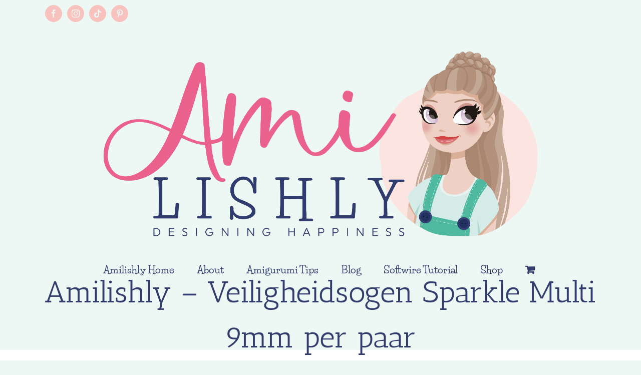

--- FILE ---
content_type: text/html; charset=UTF-8
request_url: https://amilishly.nl/product/amilishly-veiligheidsogen-sparkle-multi-9mm/
body_size: 23026
content:
<!DOCTYPE html><html class="avada-html-layout-wide avada-html-header-position-top" dir="ltr" lang="en-US" prefix="og: http://ogp.me/ns# fb: http://ogp.me/ns/fb#"><head><script data-no-optimize="1">var litespeed_docref=sessionStorage.getItem("litespeed_docref");litespeed_docref&&(Object.defineProperty(document,"referrer",{get:function(){return litespeed_docref}}),sessionStorage.removeItem("litespeed_docref"));</script> <meta http-equiv="X-UA-Compatible" content="IE=edge" /><meta http-equiv="Content-Type" content="text/html; charset=utf-8"/><meta name="viewport" content="width=device-width, initial-scale=1" /><title>Amilishly – Veiligheidsogen Sparkle Multi 9mm per paar | Amilishly</title><meta name="description" content="Veiligheidsogen zijn perfect om je amigurumi helemaal compleet te maken en geven jouw pop of knuffel een eigen uitstraling. Deze Sparkle veiligheidsogen, in de kleur Sparkle Multi, zijn de perfecte eyecatcher voor jouw amigurumi. Ze worden geleverd per paar, dus je ontvangt twee sparkle ogen en twee achterkantjes in de maat 9mm. Let op: Om" /><meta name="robots" content="max-image-preview:large" /><meta name="keywords" content="amilishly accessoires,amigurumi sparkle ogen,amigurumi oogjes,amigurumi,veiligheidsogen,6mm ogen" /><link rel="canonical" href="https://amilishly.nl/product/amilishly-veiligheidsogen-sparkle-multi-9mm/" /><meta name="generator" content="All in One SEO (AIOSEO) 4.9.2" /> <script type="application/ld+json" class="aioseo-schema">{"@context":"https:\/\/schema.org","@graph":[{"@type":"BreadcrumbList","@id":"https:\/\/amilishly.nl\/product\/amilishly-veiligheidsogen-sparkle-multi-9mm\/#breadcrumblist","itemListElement":[{"@type":"ListItem","@id":"https:\/\/amilishly.nl#listItem","position":1,"name":"Home","item":"https:\/\/amilishly.nl","nextItem":{"@type":"ListItem","@id":"https:\/\/amilishly.nl\/shop\/#listItem","name":"Shop"}},{"@type":"ListItem","@id":"https:\/\/amilishly.nl\/shop\/#listItem","position":2,"name":"Shop","item":"https:\/\/amilishly.nl\/shop\/","nextItem":{"@type":"ListItem","@id":"https:\/\/amilishly.nl\/product-category\/amigurumi-ogen\/#listItem","name":"Amigurumi Veiligheidsogen"},"previousItem":{"@type":"ListItem","@id":"https:\/\/amilishly.nl#listItem","name":"Home"}},{"@type":"ListItem","@id":"https:\/\/amilishly.nl\/product-category\/amigurumi-ogen\/#listItem","position":3,"name":"Amigurumi Veiligheidsogen","item":"https:\/\/amilishly.nl\/product-category\/amigurumi-ogen\/","nextItem":{"@type":"ListItem","@id":"https:\/\/amilishly.nl\/product-category\/amigurumi-ogen\/9mm-veiligheidsogen\/#listItem","name":"9mm veiligheidsogen"},"previousItem":{"@type":"ListItem","@id":"https:\/\/amilishly.nl\/shop\/#listItem","name":"Shop"}},{"@type":"ListItem","@id":"https:\/\/amilishly.nl\/product-category\/amigurumi-ogen\/9mm-veiligheidsogen\/#listItem","position":4,"name":"9mm veiligheidsogen","item":"https:\/\/amilishly.nl\/product-category\/amigurumi-ogen\/9mm-veiligheidsogen\/","nextItem":{"@type":"ListItem","@id":"https:\/\/amilishly.nl\/product\/amilishly-veiligheidsogen-sparkle-multi-9mm\/#listItem","name":"Amilishly &#8211; Veiligheidsogen Sparkle Multi 9mm per paar"},"previousItem":{"@type":"ListItem","@id":"https:\/\/amilishly.nl\/product-category\/amigurumi-ogen\/#listItem","name":"Amigurumi Veiligheidsogen"}},{"@type":"ListItem","@id":"https:\/\/amilishly.nl\/product\/amilishly-veiligheidsogen-sparkle-multi-9mm\/#listItem","position":5,"name":"Amilishly &#8211; Veiligheidsogen Sparkle Multi 9mm per paar","previousItem":{"@type":"ListItem","@id":"https:\/\/amilishly.nl\/product-category\/amigurumi-ogen\/9mm-veiligheidsogen\/#listItem","name":"9mm veiligheidsogen"}}]},{"@type":"ItemPage","@id":"https:\/\/amilishly.nl\/product\/amilishly-veiligheidsogen-sparkle-multi-9mm\/#itempage","url":"https:\/\/amilishly.nl\/product\/amilishly-veiligheidsogen-sparkle-multi-9mm\/","name":"Amilishly \u2013 Veiligheidsogen Sparkle Multi 9mm per paar | Amilishly","description":"Veiligheidsogen zijn perfect om je amigurumi helemaal compleet te maken en geven jouw pop of knuffel een eigen uitstraling. Deze Sparkle veiligheidsogen, in de kleur Sparkle Multi, zijn de perfecte eyecatcher voor jouw amigurumi. Ze worden geleverd per paar, dus je ontvangt twee sparkle ogen en twee achterkantjes in de maat 9mm. Let op: Om","inLanguage":"en-US","isPartOf":{"@id":"https:\/\/amilishly.nl\/#website"},"breadcrumb":{"@id":"https:\/\/amilishly.nl\/product\/amilishly-veiligheidsogen-sparkle-multi-9mm\/#breadcrumblist"},"image":{"@type":"ImageObject","url":"https:\/\/amilishly.nl\/wp-content\/uploads\/2020\/03\/SE-9mm-Sp-Multi.png","@id":"https:\/\/amilishly.nl\/product\/amilishly-veiligheidsogen-sparkle-multi-9mm\/#mainImage","width":1080,"height":1080},"primaryImageOfPage":{"@id":"https:\/\/amilishly.nl\/product\/amilishly-veiligheidsogen-sparkle-multi-9mm\/#mainImage"},"datePublished":"2020-03-21T14:34:48+01:00","dateModified":"2025-09-02T09:47:27+01:00"},{"@type":"Organization","@id":"https:\/\/amilishly.nl\/#organization","name":"Amilishly","description":"Designing happiness","url":"https:\/\/amilishly.nl\/","logo":{"@type":"ImageObject","url":"https:\/\/amilishly.nl\/wp-content\/uploads\/2021\/06\/Amilishly_logo_DEF.png","@id":"https:\/\/amilishly.nl\/product\/amilishly-veiligheidsogen-sparkle-multi-9mm\/#organizationLogo","width":3203,"height":1422},"image":{"@id":"https:\/\/amilishly.nl\/product\/amilishly-veiligheidsogen-sparkle-multi-9mm\/#organizationLogo"},"sameAs":["https:\/\/www.facebook.com\/Amilishly","https:\/\/www.instagram.com\/amilishly\/","https:\/\/nl.pinterest.com\/amilishly\/"]},{"@type":"WebSite","@id":"https:\/\/amilishly.nl\/#website","url":"https:\/\/amilishly.nl\/","name":"Amilishly","description":"Designing happiness","inLanguage":"en-US","publisher":{"@id":"https:\/\/amilishly.nl\/#organization"}}]}</script> <link rel='dns-prefetch' href='//capi-automation.s3.us-east-2.amazonaws.com' /><link rel='dns-prefetch' href='//www.googletagmanager.com' /><link rel="alternate" type="application/rss+xml" title="Amilishly &raquo; Feed" href="https://amilishly.nl/feed/" /><link rel="alternate" type="application/rss+xml" title="Amilishly &raquo; Comments Feed" href="https://amilishly.nl/comments/feed/" /><link rel="alternate" title="oEmbed (JSON)" type="application/json+oembed" href="https://amilishly.nl/wp-json/oembed/1.0/embed?url=https%3A%2F%2Familishly.nl%2Fproduct%2Familishly-veiligheidsogen-sparkle-multi-9mm%2F" /><link rel="alternate" title="oEmbed (XML)" type="text/xml+oembed" href="https://amilishly.nl/wp-json/oembed/1.0/embed?url=https%3A%2F%2Familishly.nl%2Fproduct%2Familishly-veiligheidsogen-sparkle-multi-9mm%2F&#038;format=xml" /><style id='wp-img-auto-sizes-contain-inline-css' type='text/css'>img:is([sizes=auto i],[sizes^="auto," i]){contain-intrinsic-size:3000px 1500px}
/*# sourceURL=wp-img-auto-sizes-contain-inline-css */</style><link data-optimized="2" rel="stylesheet" href="https://amilishly.nl/wp-content/litespeed/css/a418d57a08ee8f60e77843907b8a1fb8.css?ver=fea61" /><style id='global-styles-inline-css' type='text/css'>:root{--wp--preset--aspect-ratio--square: 1;--wp--preset--aspect-ratio--4-3: 4/3;--wp--preset--aspect-ratio--3-4: 3/4;--wp--preset--aspect-ratio--3-2: 3/2;--wp--preset--aspect-ratio--2-3: 2/3;--wp--preset--aspect-ratio--16-9: 16/9;--wp--preset--aspect-ratio--9-16: 9/16;--wp--preset--color--black: #000000;--wp--preset--color--cyan-bluish-gray: #abb8c3;--wp--preset--color--white: #ffffff;--wp--preset--color--pale-pink: #f78da7;--wp--preset--color--vivid-red: #cf2e2e;--wp--preset--color--luminous-vivid-orange: #ff6900;--wp--preset--color--luminous-vivid-amber: #fcb900;--wp--preset--color--light-green-cyan: #7bdcb5;--wp--preset--color--vivid-green-cyan: #00d084;--wp--preset--color--pale-cyan-blue: #8ed1fc;--wp--preset--color--vivid-cyan-blue: #0693e3;--wp--preset--color--vivid-purple: #9b51e0;--wp--preset--color--awb-color-1: rgba(255,255,255,1);--wp--preset--color--awb-color-2: rgba(246,246,246,1);--wp--preset--color--awb-color-3: rgba(237,247,244,1);--wp--preset--color--awb-color-4: rgba(224,222,222,1);--wp--preset--color--awb-color-5: rgba(116,116,116,1);--wp--preset--color--awb-color-6: rgba(50,60,109,1);--wp--preset--color--awb-color-7: rgba(51,51,51,1);--wp--preset--color--awb-color-8: rgba(33,41,52,1);--wp--preset--color--awb-color-custom-10: rgba(101,188,123,1);--wp--preset--color--awb-color-custom-11: rgba(235,234,234,1);--wp--preset--color--awb-color-custom-12: rgba(221,221,221,1);--wp--preset--color--awb-color-custom-13: rgba(233,97,140,1);--wp--preset--color--awb-color-custom-14: rgba(212,234,231,1);--wp--preset--color--awb-color-custom-15: rgba(140,137,137,1);--wp--preset--color--awb-color-custom-16: rgba(249,249,249,1);--wp--preset--gradient--vivid-cyan-blue-to-vivid-purple: linear-gradient(135deg,rgb(6,147,227) 0%,rgb(155,81,224) 100%);--wp--preset--gradient--light-green-cyan-to-vivid-green-cyan: linear-gradient(135deg,rgb(122,220,180) 0%,rgb(0,208,130) 100%);--wp--preset--gradient--luminous-vivid-amber-to-luminous-vivid-orange: linear-gradient(135deg,rgb(252,185,0) 0%,rgb(255,105,0) 100%);--wp--preset--gradient--luminous-vivid-orange-to-vivid-red: linear-gradient(135deg,rgb(255,105,0) 0%,rgb(207,46,46) 100%);--wp--preset--gradient--very-light-gray-to-cyan-bluish-gray: linear-gradient(135deg,rgb(238,238,238) 0%,rgb(169,184,195) 100%);--wp--preset--gradient--cool-to-warm-spectrum: linear-gradient(135deg,rgb(74,234,220) 0%,rgb(151,120,209) 20%,rgb(207,42,186) 40%,rgb(238,44,130) 60%,rgb(251,105,98) 80%,rgb(254,248,76) 100%);--wp--preset--gradient--blush-light-purple: linear-gradient(135deg,rgb(255,206,236) 0%,rgb(152,150,240) 100%);--wp--preset--gradient--blush-bordeaux: linear-gradient(135deg,rgb(254,205,165) 0%,rgb(254,45,45) 50%,rgb(107,0,62) 100%);--wp--preset--gradient--luminous-dusk: linear-gradient(135deg,rgb(255,203,112) 0%,rgb(199,81,192) 50%,rgb(65,88,208) 100%);--wp--preset--gradient--pale-ocean: linear-gradient(135deg,rgb(255,245,203) 0%,rgb(182,227,212) 50%,rgb(51,167,181) 100%);--wp--preset--gradient--electric-grass: linear-gradient(135deg,rgb(202,248,128) 0%,rgb(113,206,126) 100%);--wp--preset--gradient--midnight: linear-gradient(135deg,rgb(2,3,129) 0%,rgb(40,116,252) 100%);--wp--preset--font-size--small: 9.75px;--wp--preset--font-size--medium: 20px;--wp--preset--font-size--large: 19.5px;--wp--preset--font-size--x-large: 42px;--wp--preset--font-size--normal: 13px;--wp--preset--font-size--xlarge: 26px;--wp--preset--font-size--huge: 39px;--wp--preset--spacing--20: 0.44rem;--wp--preset--spacing--30: 0.67rem;--wp--preset--spacing--40: 1rem;--wp--preset--spacing--50: 1.5rem;--wp--preset--spacing--60: 2.25rem;--wp--preset--spacing--70: 3.38rem;--wp--preset--spacing--80: 5.06rem;--wp--preset--shadow--natural: 6px 6px 9px rgba(0, 0, 0, 0.2);--wp--preset--shadow--deep: 12px 12px 50px rgba(0, 0, 0, 0.4);--wp--preset--shadow--sharp: 6px 6px 0px rgba(0, 0, 0, 0.2);--wp--preset--shadow--outlined: 6px 6px 0px -3px rgb(255, 255, 255), 6px 6px rgb(0, 0, 0);--wp--preset--shadow--crisp: 6px 6px 0px rgb(0, 0, 0);}:where(.is-layout-flex){gap: 0.5em;}:where(.is-layout-grid){gap: 0.5em;}body .is-layout-flex{display: flex;}.is-layout-flex{flex-wrap: wrap;align-items: center;}.is-layout-flex > :is(*, div){margin: 0;}body .is-layout-grid{display: grid;}.is-layout-grid > :is(*, div){margin: 0;}:where(.wp-block-columns.is-layout-flex){gap: 2em;}:where(.wp-block-columns.is-layout-grid){gap: 2em;}:where(.wp-block-post-template.is-layout-flex){gap: 1.25em;}:where(.wp-block-post-template.is-layout-grid){gap: 1.25em;}.has-black-color{color: var(--wp--preset--color--black) !important;}.has-cyan-bluish-gray-color{color: var(--wp--preset--color--cyan-bluish-gray) !important;}.has-white-color{color: var(--wp--preset--color--white) !important;}.has-pale-pink-color{color: var(--wp--preset--color--pale-pink) !important;}.has-vivid-red-color{color: var(--wp--preset--color--vivid-red) !important;}.has-luminous-vivid-orange-color{color: var(--wp--preset--color--luminous-vivid-orange) !important;}.has-luminous-vivid-amber-color{color: var(--wp--preset--color--luminous-vivid-amber) !important;}.has-light-green-cyan-color{color: var(--wp--preset--color--light-green-cyan) !important;}.has-vivid-green-cyan-color{color: var(--wp--preset--color--vivid-green-cyan) !important;}.has-pale-cyan-blue-color{color: var(--wp--preset--color--pale-cyan-blue) !important;}.has-vivid-cyan-blue-color{color: var(--wp--preset--color--vivid-cyan-blue) !important;}.has-vivid-purple-color{color: var(--wp--preset--color--vivid-purple) !important;}.has-black-background-color{background-color: var(--wp--preset--color--black) !important;}.has-cyan-bluish-gray-background-color{background-color: var(--wp--preset--color--cyan-bluish-gray) !important;}.has-white-background-color{background-color: var(--wp--preset--color--white) !important;}.has-pale-pink-background-color{background-color: var(--wp--preset--color--pale-pink) !important;}.has-vivid-red-background-color{background-color: var(--wp--preset--color--vivid-red) !important;}.has-luminous-vivid-orange-background-color{background-color: var(--wp--preset--color--luminous-vivid-orange) !important;}.has-luminous-vivid-amber-background-color{background-color: var(--wp--preset--color--luminous-vivid-amber) !important;}.has-light-green-cyan-background-color{background-color: var(--wp--preset--color--light-green-cyan) !important;}.has-vivid-green-cyan-background-color{background-color: var(--wp--preset--color--vivid-green-cyan) !important;}.has-pale-cyan-blue-background-color{background-color: var(--wp--preset--color--pale-cyan-blue) !important;}.has-vivid-cyan-blue-background-color{background-color: var(--wp--preset--color--vivid-cyan-blue) !important;}.has-vivid-purple-background-color{background-color: var(--wp--preset--color--vivid-purple) !important;}.has-black-border-color{border-color: var(--wp--preset--color--black) !important;}.has-cyan-bluish-gray-border-color{border-color: var(--wp--preset--color--cyan-bluish-gray) !important;}.has-white-border-color{border-color: var(--wp--preset--color--white) !important;}.has-pale-pink-border-color{border-color: var(--wp--preset--color--pale-pink) !important;}.has-vivid-red-border-color{border-color: var(--wp--preset--color--vivid-red) !important;}.has-luminous-vivid-orange-border-color{border-color: var(--wp--preset--color--luminous-vivid-orange) !important;}.has-luminous-vivid-amber-border-color{border-color: var(--wp--preset--color--luminous-vivid-amber) !important;}.has-light-green-cyan-border-color{border-color: var(--wp--preset--color--light-green-cyan) !important;}.has-vivid-green-cyan-border-color{border-color: var(--wp--preset--color--vivid-green-cyan) !important;}.has-pale-cyan-blue-border-color{border-color: var(--wp--preset--color--pale-cyan-blue) !important;}.has-vivid-cyan-blue-border-color{border-color: var(--wp--preset--color--vivid-cyan-blue) !important;}.has-vivid-purple-border-color{border-color: var(--wp--preset--color--vivid-purple) !important;}.has-vivid-cyan-blue-to-vivid-purple-gradient-background{background: var(--wp--preset--gradient--vivid-cyan-blue-to-vivid-purple) !important;}.has-light-green-cyan-to-vivid-green-cyan-gradient-background{background: var(--wp--preset--gradient--light-green-cyan-to-vivid-green-cyan) !important;}.has-luminous-vivid-amber-to-luminous-vivid-orange-gradient-background{background: var(--wp--preset--gradient--luminous-vivid-amber-to-luminous-vivid-orange) !important;}.has-luminous-vivid-orange-to-vivid-red-gradient-background{background: var(--wp--preset--gradient--luminous-vivid-orange-to-vivid-red) !important;}.has-very-light-gray-to-cyan-bluish-gray-gradient-background{background: var(--wp--preset--gradient--very-light-gray-to-cyan-bluish-gray) !important;}.has-cool-to-warm-spectrum-gradient-background{background: var(--wp--preset--gradient--cool-to-warm-spectrum) !important;}.has-blush-light-purple-gradient-background{background: var(--wp--preset--gradient--blush-light-purple) !important;}.has-blush-bordeaux-gradient-background{background: var(--wp--preset--gradient--blush-bordeaux) !important;}.has-luminous-dusk-gradient-background{background: var(--wp--preset--gradient--luminous-dusk) !important;}.has-pale-ocean-gradient-background{background: var(--wp--preset--gradient--pale-ocean) !important;}.has-electric-grass-gradient-background{background: var(--wp--preset--gradient--electric-grass) !important;}.has-midnight-gradient-background{background: var(--wp--preset--gradient--midnight) !important;}.has-small-font-size{font-size: var(--wp--preset--font-size--small) !important;}.has-medium-font-size{font-size: var(--wp--preset--font-size--medium) !important;}.has-large-font-size{font-size: var(--wp--preset--font-size--large) !important;}.has-x-large-font-size{font-size: var(--wp--preset--font-size--x-large) !important;}
/*# sourceURL=global-styles-inline-css */</style><style id='classic-theme-styles-inline-css' type='text/css'>/*! This file is auto-generated */
.wp-block-button__link{color:#fff;background-color:#32373c;border-radius:9999px;box-shadow:none;text-decoration:none;padding:calc(.667em + 2px) calc(1.333em + 2px);font-size:1.125em}.wp-block-file__button{background:#32373c;color:#fff;text-decoration:none}
/*# sourceURL=/wp-includes/css/classic-themes.min.css */</style><style id='woocommerce-inline-inline-css' type='text/css'>.woocommerce form .form-row .required { visibility: visible; }
/*# sourceURL=woocommerce-inline-inline-css */</style> <script type="litespeed/javascript" data-src="https://amilishly.nl/wp-includes/js/jquery/jquery.min.js" id="jquery-core-js"></script> <script id="wc-add-to-cart-js-extra" type="litespeed/javascript">var wc_add_to_cart_params={"ajax_url":"/wp-admin/admin-ajax.php","wc_ajax_url":"/?wc-ajax=%%endpoint%%","i18n_view_cart":"View cart","cart_url":"https://amilishly.nl/cart/","is_cart":"","cart_redirect_after_add":"no"}</script> <script id="wc-single-product-js-extra" type="litespeed/javascript">var wc_single_product_params={"i18n_required_rating_text":"Please select a rating","i18n_rating_options":["1 of 5 stars","2 of 5 stars","3 of 5 stars","4 of 5 stars","5 of 5 stars"],"i18n_product_gallery_trigger_text":"View full-screen image gallery","review_rating_required":"yes","flexslider":{"rtl":!1,"animation":"slide","smoothHeight":!0,"directionNav":!0,"controlNav":"thumbnails","slideshow":!1,"animationSpeed":500,"animationLoop":!0,"allowOneSlide":!1,"prevText":"\u003Ci class=\"awb-icon-angle-left\"\u003E\u003C/i\u003E","nextText":"\u003Ci class=\"awb-icon-angle-right\"\u003E\u003C/i\u003E"},"zoom_enabled":"1","zoom_options":[],"photoswipe_enabled":"","photoswipe_options":{"shareEl":!1,"closeOnScroll":!1,"history":!1,"hideAnimationDuration":0,"showAnimationDuration":0},"flexslider_enabled":"1"}</script> <script id="woocommerce-js-extra" type="litespeed/javascript">var woocommerce_params={"ajax_url":"/wp-admin/admin-ajax.php","wc_ajax_url":"/?wc-ajax=%%endpoint%%","i18n_password_show":"Show password","i18n_password_hide":"Hide password"}</script> 
 <script type="litespeed/javascript" data-src="https://www.googletagmanager.com/gtag/js?id=GT-NFJ5HZ98" id="google_gtagjs-js"></script> <script id="google_gtagjs-js-after" type="litespeed/javascript">window.dataLayer=window.dataLayer||[];function gtag(){dataLayer.push(arguments)}
gtag("set","linker",{"domains":["amilishly.nl"]});gtag("js",new Date());gtag("set","developer_id.dZTNiMT",!0);gtag("config","GT-NFJ5HZ98")</script> <link rel="https://api.w.org/" href="https://amilishly.nl/wp-json/" /><link rel="alternate" title="JSON" type="application/json" href="https://amilishly.nl/wp-json/wp/v2/product/694" /><link rel="EditURI" type="application/rsd+xml" title="RSD" href="https://amilishly.nl/xmlrpc.php?rsd" /><meta name="generator" content="WordPress 6.9" /><meta name="generator" content="WooCommerce 10.4.3" /><link rel='shortlink' href='https://amilishly.nl/?p=694' /><meta name="generator" content="Site Kit by Google 1.168.0" /><style type="text/css" id="css-fb-visibility">@media screen and (max-width: 640px){.fusion-no-small-visibility{display:none !important;}body .sm-text-align-center{text-align:center !important;}body .sm-text-align-left{text-align:left !important;}body .sm-text-align-right{text-align:right !important;}body .sm-text-align-justify{text-align:justify !important;}body .sm-flex-align-center{justify-content:center !important;}body .sm-flex-align-flex-start{justify-content:flex-start !important;}body .sm-flex-align-flex-end{justify-content:flex-end !important;}body .sm-mx-auto{margin-left:auto !important;margin-right:auto !important;}body .sm-ml-auto{margin-left:auto !important;}body .sm-mr-auto{margin-right:auto !important;}body .fusion-absolute-position-small{position:absolute;width:100%;}.awb-sticky.awb-sticky-small{ position: sticky; top: var(--awb-sticky-offset,0); }}@media screen and (min-width: 641px) and (max-width: 1024px){.fusion-no-medium-visibility{display:none !important;}body .md-text-align-center{text-align:center !important;}body .md-text-align-left{text-align:left !important;}body .md-text-align-right{text-align:right !important;}body .md-text-align-justify{text-align:justify !important;}body .md-flex-align-center{justify-content:center !important;}body .md-flex-align-flex-start{justify-content:flex-start !important;}body .md-flex-align-flex-end{justify-content:flex-end !important;}body .md-mx-auto{margin-left:auto !important;margin-right:auto !important;}body .md-ml-auto{margin-left:auto !important;}body .md-mr-auto{margin-right:auto !important;}body .fusion-absolute-position-medium{position:absolute;width:100%;}.awb-sticky.awb-sticky-medium{ position: sticky; top: var(--awb-sticky-offset,0); }}@media screen and (min-width: 1025px){.fusion-no-large-visibility{display:none !important;}body .lg-text-align-center{text-align:center !important;}body .lg-text-align-left{text-align:left !important;}body .lg-text-align-right{text-align:right !important;}body .lg-text-align-justify{text-align:justify !important;}body .lg-flex-align-center{justify-content:center !important;}body .lg-flex-align-flex-start{justify-content:flex-start !important;}body .lg-flex-align-flex-end{justify-content:flex-end !important;}body .lg-mx-auto{margin-left:auto !important;margin-right:auto !important;}body .lg-ml-auto{margin-left:auto !important;}body .lg-mr-auto{margin-right:auto !important;}body .fusion-absolute-position-large{position:absolute;width:100%;}.awb-sticky.awb-sticky-large{ position: sticky; top: var(--awb-sticky-offset,0); }}</style><noscript><style>.woocommerce-product-gallery{ opacity: 1 !important; }</style></noscript><style type="text/css">.recentcomments a{display:inline !important;padding:0 !important;margin:0 !important;}</style> <script  type="litespeed/javascript">!function(f,b,e,v,n,t,s){if(f.fbq)return;n=f.fbq=function(){n.callMethod?n.callMethod.apply(n,arguments):n.queue.push(arguments)};if(!f._fbq)f._fbq=n;n.push=n;n.loaded=!0;n.version='2.0';n.queue=[];t=b.createElement(e);t.async=!0;t.src=v;s=b.getElementsByTagName(e)[0];s.parentNode.insertBefore(t,s)}(window,document,'script','https://connect.facebook.net/en_US/fbevents.js')</script>  <script  type="litespeed/javascript">fbq('init','749914536253435',{},{"agent":"woocommerce_2-10.4.3-3.5.15"});document.addEventListener('DOMContentLiteSpeedLoaded',function(){document.body.insertAdjacentHTML('beforeend','<div class=\"wc-facebook-pixel-event-placeholder\"></div>')},!1)</script> <style type="text/css" id="custom-background-css">body.custom-background { background-color: #edf7f4; }</style><link rel="icon" href="https://amilishly.nl/wp-content/uploads/2024/04/cropped-amilishly-logo-square-32x32.png" sizes="32x32" /><link rel="icon" href="https://amilishly.nl/wp-content/uploads/2024/04/cropped-amilishly-logo-square-192x192.png" sizes="192x192" /><link rel="apple-touch-icon" href="https://amilishly.nl/wp-content/uploads/2024/04/cropped-amilishly-logo-square-180x180.png" /><meta name="msapplication-TileImage" content="https://amilishly.nl/wp-content/uploads/2024/04/cropped-amilishly-logo-square-270x270.png" /> <script type="litespeed/javascript">var doc=document.documentElement;doc.setAttribute('data-useragent',navigator.userAgent)</script> </head><body class="wp-singular product-template-default single single-product postid-694 custom-background wp-theme-Avada theme-Avada woocommerce woocommerce-page woocommerce-no-js fusion-image-hovers fusion-pagination-sizing fusion-button_type-flat fusion-button_span-no fusion-button_gradient-linear avada-image-rollover-circle-yes avada-image-rollover-yes avada-image-rollover-direction-left fusion-body ltr fusion-sticky-header no-tablet-sticky-header no-mobile-sticky-header no-mobile-slidingbar no-mobile-totop avada-has-rev-slider-styles fusion-disable-outline fusion-sub-menu-fade mobile-logo-pos-left layout-wide-mode avada-has-boxed-modal-shadow- layout-scroll-offset-full avada-has-zero-margin-offset-top fusion-top-header menu-text-align-center fusion-woo-product-design-classic fusion-woo-shop-page-columns-4 fusion-woo-related-columns-4 fusion-woo-archive-page-columns-3 avada-has-woo-gallery-disabled woo-sale-badge-circle woo-outofstock-badge-top_bar mobile-menu-design-modern fusion-show-pagination-text fusion-header-layout-v5 avada-responsive avada-footer-fx-none avada-menu-highlight-style-bar fusion-search-form-classic fusion-main-menu-search-dropdown fusion-avatar-square avada-dropdown-styles avada-blog-layout-grid avada-blog-archive-layout-grid avada-header-shadow-no avada-menu-icon-position-left avada-has-megamenu-shadow avada-has-mainmenu-dropdown-divider avada-has-pagetitle-100-width avada-has-mobile-menu-search avada-has-breadcrumb-mobile-hidden avada-has-titlebar-bar_and_content avada-has-pagination-width_height avada-flyout-menu-direction-fade avada-ec-views-v1" data-awb-post-id="694">
<a class="skip-link screen-reader-text" href="#content">Skip to content</a><div id="boxed-wrapper"><div id="wrapper" class="fusion-wrapper"><div id="home" style="position:relative;top:-1px;"></div><header class="fusion-header-wrapper"><div class="fusion-header-v5 fusion-logo-alignment fusion-logo-left fusion-sticky-menu- fusion-sticky-logo- fusion-mobile-logo- fusion-sticky-menu-only fusion-header-menu-align-center fusion-mobile-menu-design-modern"><div class="fusion-secondary-header"><div class="fusion-row"><div class="fusion-alignleft"><div class="fusion-social-links-header"><div class="fusion-social-networks boxed-icons"><div class="fusion-social-networks-wrapper"><a  class="fusion-social-network-icon fusion-tooltip fusion-facebook awb-icon-facebook" style data-placement="bottom" data-title="Facebook" data-toggle="tooltip" title="Facebook" href="https://www.facebook.com/Amilishly" target="_blank" rel="noreferrer"><span class="screen-reader-text">Facebook</span></a><a  class="fusion-social-network-icon fusion-tooltip fusion-instagram awb-icon-instagram" style data-placement="bottom" data-title="Instagram" data-toggle="tooltip" title="Instagram" href="https://www.instagram.com/amilishly/" target="_blank" rel="noopener noreferrer"><span class="screen-reader-text">Instagram</span></a><a  class="fusion-social-network-icon fusion-tooltip fusion-tiktok awb-icon-tiktok" style data-placement="bottom" data-title="Tiktok" data-toggle="tooltip" title="Tiktok" href="https://www.tiktok.com/@amilishly" target="_blank" rel="noopener noreferrer"><span class="screen-reader-text">Tiktok</span></a><a  class="fusion-social-network-icon fusion-tooltip fusion-pinterest awb-icon-pinterest" style data-placement="bottom" data-title="Pinterest" data-toggle="tooltip" title="Pinterest" href="https://nl.pinterest.com/amilishly/_created/" target="_blank" rel="noopener noreferrer"><span class="screen-reader-text">Pinterest</span></a></div></div></div></div><div class="fusion-alignright"><nav class="fusion-secondary-menu" role="navigation" aria-label="Secondary Menu"></nav></div></div></div><div class="fusion-header-sticky-height"></div><div class="fusion-sticky-header-wrapper"><div class="fusion-header"><div class="fusion-row"><div class="fusion-logo" data-margin-top="31px" data-margin-bottom="31px" data-margin-left="100px" data-margin-right="100px">
<a class="fusion-logo-link"  href="https://amilishly.nl/" >
<img data-lazyloaded="1" src="[data-uri]" data-src="https://amilishly.nl/wp-content/uploads/2021/06/Amilishly_logo_DEF.png" data-srcset="https://amilishly.nl/wp-content/uploads/2021/06/Amilishly_logo_DEF.png 1x" width="3203" height="1422" alt="Amilishly Logo" data-retina_logo_url="" class="fusion-standard-logo" />
</a></div><div class="fusion-mobile-menu-icons">
<a href="#" class="fusion-icon awb-icon-bars" aria-label="Toggle mobile menu" aria-expanded="false"></a>
<a href="#" class="fusion-icon awb-icon-search" aria-label="Toggle mobile search"></a>
<a href="https://amilishly.nl/cart/" class="fusion-icon awb-icon-shopping-cart"  aria-label="Toggle mobile cart"></a></div></div></div><div class="fusion-secondary-main-menu"><div class="fusion-row"><nav class="fusion-main-menu" aria-label="Main Menu"><ul id="menu-main" class="fusion-menu"><li  id="menu-item-63"  class="menu-item menu-item-type-post_type menu-item-object-page menu-item-home menu-item-63"  data-item-id="63"><a  href="https://amilishly.nl/" class="fusion-bar-highlight"><span class="menu-text">Amilishly Home</span></a></li><li  id="menu-item-106"  class="menu-item menu-item-type-post_type menu-item-object-page menu-item-has-children menu-item-106 fusion-dropdown-menu"  data-item-id="106"><a  href="https://amilishly.nl/about/" class="fusion-bar-highlight"><span class="menu-text">About</span></a><ul class="sub-menu"><li  id="menu-item-3496"  class="menu-item menu-item-type-post_type menu-item-object-page menu-item-3496 fusion-dropdown-submenu" ><a  href="https://amilishly.nl/about/" class="fusion-bar-highlight"><span>About</span></a></li><li  id="menu-item-162"  class="menu-item menu-item-type-post_type menu-item-object-page menu-item-162 fusion-dropdown-submenu" ><a  href="https://amilishly.nl/publications/" class="fusion-bar-highlight"><span>Publications</span></a></li><li  id="menu-item-163"  class="menu-item menu-item-type-post_type menu-item-object-page menu-item-163 fusion-dropdown-submenu" ><a  href="https://amilishly.nl/stockists/" class="fusion-bar-highlight"><span>Stockists</span></a></li></ul></li><li  id="menu-item-5194"  class="menu-item menu-item-type-post_type menu-item-object-page menu-item-5194"  data-item-id="5194"><a  href="https://amilishly.nl/amigurumi-tips/" class="fusion-bar-highlight"><span class="menu-text">Amigurumi Tips</span></a></li><li  id="menu-item-67"  class="menu-item menu-item-type-post_type menu-item-object-page menu-item-has-children menu-item-67 fusion-dropdown-menu"  data-item-id="67"><a  href="https://amilishly.nl/blog/" class="fusion-bar-highlight"><span class="menu-text">Blog</span></a><ul class="sub-menu"><li  id="menu-item-1410"  class="menu-item menu-item-type-taxonomy menu-item-object-category menu-item-1410 fusion-dropdown-submenu" ><a  href="https://amilishly.nl/category/blog/freebies/" class="fusion-bar-highlight"><span>Amilishly Freebies</span></a></li><li  id="menu-item-212"  class="menu-item menu-item-type-taxonomy menu-item-object-category menu-item-212 fusion-dropdown-submenu" ><a  href="https://amilishly.nl/category/blog/amilishly-news/" class="fusion-bar-highlight"><span>Amilishly Nieuws &amp; Persoonlijk</span></a></li><li  id="menu-item-209"  class="menu-item menu-item-type-taxonomy menu-item-object-category menu-item-209 fusion-dropdown-submenu" ><a  href="https://amilishly.nl/category/blog/amilishly-tipt/" class="fusion-bar-highlight"><span>Crochet News</span></a></li><li  id="menu-item-71"  class="menu-item menu-item-type-post_type menu-item-object-page menu-item-71 fusion-dropdown-submenu" ><a  href="https://amilishly.nl/elsas-adventures/" class="fusion-bar-highlight"><span>Elsa’s Adventures</span></a></li><li  id="menu-item-208"  class="menu-item menu-item-type-taxonomy menu-item-object-category menu-item-208 fusion-dropdown-submenu" ><a  href="https://amilishly.nl/category/blog/events/" class="fusion-bar-highlight"><span>Events</span></a></li><li  id="menu-item-210"  class="menu-item menu-item-type-taxonomy menu-item-object-category menu-item-210 fusion-dropdown-submenu" ><a  href="https://amilishly.nl/category/blog/reviews/" class="fusion-bar-highlight"><span>Reviews</span></a></li><li  id="menu-item-482"  class="menu-item menu-item-type-post_type menu-item-object-page menu-item-482 fusion-dropdown-submenu" ><a  href="https://amilishly.nl/faq/" class="fusion-bar-highlight"><span>FAQ</span></a></li></ul></li><li  id="menu-item-64"  class="menu-item menu-item-type-post_type menu-item-object-post menu-item-64"  data-item-id="64"><a  href="https://amilishly.nl/2018/03/22/howto-ijzerdraad-toevoegen-voor-beweegbare-amigurumi/" class="fusion-bar-highlight"><span class="menu-text">Softwire Tutorial</span></a></li><li  id="menu-item-258"  class="menu-item menu-item-type-post_type menu-item-object-page menu-item-has-children current_page_parent menu-item-258 fusion-dropdown-menu"  data-item-id="258"><a  href="https://amilishly.nl/shop/" class="fusion-bar-highlight"><span class="menu-text">Shop</span></a><ul class="sub-menu"><li  id="menu-item-625"  class="menu-item menu-item-type-taxonomy menu-item-object-product_cat menu-item-has-children menu-item-625 fusion-dropdown-submenu" ><a  href="https://amilishly.nl/product-category/accessoires/" class="fusion-bar-highlight"><span>Accessoires</span></a><ul class="sub-menu"><li  id="menu-item-4692"  class="menu-item menu-item-type-taxonomy menu-item-object-product_cat menu-item-4692" ><a  href="https://amilishly.nl/product-category/accessoires/amigurumi-accessoires/" class="fusion-bar-highlight"><span>Amigurumi Accessoires</span></a></li><li  id="menu-item-854"  class="menu-item menu-item-type-taxonomy menu-item-object-product_cat menu-item-854" ><a  href="https://amilishly.nl/product-category/accessoires/ijzerdraad/" class="fusion-bar-highlight"><span>Amigurumi Ijzerdraad</span></a></li><li  id="menu-item-5647"  class="menu-item menu-item-type-taxonomy menu-item-object-product_cat menu-item-5647" ><a  href="https://amilishly.nl/product-category/accessoires/amilishly-merchandise/" class="fusion-bar-highlight"><span>Amilishly Merchandise</span></a></li><li  id="menu-item-768"  class="menu-item menu-item-type-taxonomy menu-item-object-product_cat menu-item-768" ><a  href="https://amilishly.nl/product-category/accessoires/haaknaald/" class="fusion-bar-highlight"><span>Haaknaalden</span></a></li><li  id="menu-item-2498"  class="menu-item menu-item-type-taxonomy menu-item-object-product_cat menu-item-2498" ><a  href="https://amilishly.nl/product-category/accessoires/projecttas/" class="fusion-bar-highlight"><span>Projecttassen en etuis</span></a></li><li  id="menu-item-1616"  class="menu-item menu-item-type-taxonomy menu-item-object-product_cat menu-item-1616" ><a  href="https://amilishly.nl/product-category/accessoires/markeerder/" class="fusion-bar-highlight"><span>Steekmarkeerders</span></a></li></ul></li><li  id="menu-item-3601"  class="menu-item menu-item-type-post_type menu-item-object-page menu-item-3601 fusion-dropdown-submenu" ><a  href="https://amilishly.nl/amilishly-gift-guide/" class="fusion-bar-highlight"><span>Amilishly Gift Guide</span></a></li><li  id="menu-item-623"  class="menu-item menu-item-type-taxonomy menu-item-object-product_cat menu-item-623 fusion-dropdown-submenu" ><a  href="https://amilishly.nl/product-category/amilishly-haakpakketten/" class="fusion-bar-highlight"><span>Amilishly Haakpakketten</span></a></li><li  id="menu-item-1131"  class="menu-item menu-item-type-taxonomy menu-item-object-product_cat menu-item-1131 fusion-dropdown-submenu" ><a  href="https://amilishly.nl/product-category/amilishly-patronen/" class="fusion-bar-highlight"><span>Amilishly Haakpatronen</span></a></li><li  id="menu-item-4513"  class="menu-item menu-item-type-taxonomy menu-item-object-product_cat menu-item-4513 fusion-dropdown-submenu" ><a  href="https://amilishly.nl/product-category/aankleedpop-haken/" class="fusion-bar-highlight"><span>Amilishly Aankleedpop Haken</span></a></li><li  id="menu-item-4514"  class="menu-item menu-item-type-taxonomy menu-item-object-product_cat menu-item-4514 fusion-dropdown-submenu" ><a  href="https://amilishly.nl/product-category/toddler-pop-haken/" class="fusion-bar-highlight"><span>Amilishly Toddler Pop Haken</span></a></li><li  id="menu-item-622"  class="menu-item menu-item-type-taxonomy menu-item-object-product_cat current-product-ancestor current-menu-parent current-product-parent menu-item-has-children menu-item-622 fusion-dropdown-submenu" ><a  href="https://amilishly.nl/product-category/amigurumi-ogen/" class="fusion-bar-highlight"><span>Amigurumi Veiligheidsogen</span></a><ul class="sub-menu"><li  id="menu-item-1958"  class="menu-item menu-item-type-taxonomy menu-item-object-product_cat menu-item-1958" ><a  href="https://amilishly.nl/product-category/amigurumi-ogen/6mm-veiligheidsogen/" class="fusion-bar-highlight"><span>6mm veiligheidsogen</span></a></li><li  id="menu-item-1963"  class="menu-item menu-item-type-taxonomy menu-item-object-product_cat current-product-ancestor current-menu-parent current-product-parent menu-item-1963" ><a  href="https://amilishly.nl/product-category/amigurumi-ogen/9mm-veiligheidsogen/" class="fusion-bar-highlight"><span>9mm veiligheidsogen</span></a></li><li  id="menu-item-5789"  class="menu-item menu-item-type-taxonomy menu-item-object-product_cat menu-item-5789" ><a  href="https://amilishly.nl/product-category/amigurumi-ogen/glow-veiligheidsogen/" class="fusion-bar-highlight"><span>Glow Veiligheidsogen</span></a></li><li  id="menu-item-1959"  class="menu-item menu-item-type-taxonomy menu-item-object-product_cat menu-item-1959" ><a  href="https://amilishly.nl/product-category/amigurumi-ogen/neon-veiligheidsogen/" class="fusion-bar-highlight"><span>Neon veiligheidsogen</span></a></li><li  id="menu-item-1960"  class="menu-item menu-item-type-taxonomy menu-item-object-product_cat menu-item-1960" ><a  href="https://amilishly.nl/product-category/amigurumi-ogen/pearl-veiligheidsogen/" class="fusion-bar-highlight"><span>Pearl veiligheidsogen</span></a></li><li  id="menu-item-1961"  class="menu-item menu-item-type-taxonomy menu-item-object-product_cat current-product-ancestor current-menu-parent current-product-parent menu-item-1961" ><a  href="https://amilishly.nl/product-category/amigurumi-ogen/sparkle-veiligheidsogen/" class="fusion-bar-highlight"><span>Sparkle veiligheidsogen</span></a></li><li  id="menu-item-1962"  class="menu-item menu-item-type-taxonomy menu-item-object-product_cat menu-item-1962" ><a  href="https://amilishly.nl/product-category/amigurumi-ogen/zwarte-veiligheidsogen/" class="fusion-bar-highlight"><span>Zwarte veiligheidsogen</span></a></li></ul></li><li  id="menu-item-624"  class="menu-item menu-item-type-taxonomy menu-item-object-product_cat menu-item-624 fusion-dropdown-submenu" ><a  href="https://amilishly.nl/product-category/boeken/" class="fusion-bar-highlight"><span>Boeken</span></a></li><li  id="menu-item-6431"  class="menu-item menu-item-type-taxonomy menu-item-object-product_cat menu-item-6431 fusion-dropdown-submenu" ><a  href="https://amilishly.nl/product-category/modieuze-poppen-haken/" class="fusion-bar-highlight"><span>Modieuze Poppen Haken</span></a></li><li  id="menu-item-3230"  class="menu-item menu-item-type-taxonomy menu-item-object-product_cat menu-item-3230 fusion-dropdown-submenu" ><a  href="https://amilishly.nl/product-category/nieuw/" class="fusion-bar-highlight"><span>NIEUW!</span></a></li><li  id="menu-item-4055"  class="menu-item menu-item-type-taxonomy menu-item-object-product_cat menu-item-4055 fusion-dropdown-submenu" ><a  href="https://amilishly.nl/product-category/sale/" class="fusion-bar-highlight"><span>SALE</span></a></li><li  id="menu-item-260"  class="menu-item menu-item-type-post_type menu-item-object-page menu-item-260 fusion-dropdown-submenu" ><a  href="https://amilishly.nl/cart/" class="fusion-bar-highlight"><span>Cart</span></a></li><li  id="menu-item-259"  class="menu-item menu-item-type-post_type menu-item-object-page menu-item-259 fusion-dropdown-submenu" ><a  href="https://amilishly.nl/checkout/" class="fusion-bar-highlight"><span>Checkout</span></a></li></ul></li><li class="fusion-custom-menu-item fusion-menu-cart fusion-main-menu-cart fusion-widget-cart-counter"><a class="fusion-main-menu-icon fusion-bar-highlight" href="https://amilishly.nl/cart/"><span class="menu-text" aria-label="View Cart"></span></a></li></ul></nav><nav class="fusion-mobile-nav-holder fusion-mobile-menu-text-align-left" aria-label="Main Menu Mobile"></nav><div class="fusion-clearfix"></div><div class="fusion-mobile-menu-search"><form role="search" class="searchform fusion-search-form  fusion-search-form-classic" method="get" action="https://amilishly.nl/"><div class="fusion-search-form-content"><div class="fusion-search-field search-field">
<label><span class="screen-reader-text">Search for:</span>
<input type="search" value="" name="s" class="s" placeholder="Search..." required aria-required="true" aria-label="Search..."/>
</label></div><div class="fusion-search-button search-button">
<input type="submit" class="fusion-search-submit searchsubmit" aria-label="Search" value="&#xf002;" /></div></div></form></div></div></div></div></div><div class="fusion-clearfix"></div></header><div id="sliders-container" class="fusion-slider-visibility"></div><section class="avada-page-titlebar-wrapper" aria-labelledby="awb-ptb-heading"><div class="fusion-page-title-bar fusion-page-title-bar-breadcrumbs fusion-page-title-bar-center"><div class="fusion-page-title-row"><div class="fusion-page-title-wrapper"><div class="fusion-page-title-captions"><h1 id="awb-ptb-heading" class="entry-title">Amilishly &#8211; Veiligheidsogen Sparkle Multi 9mm per paar</h1></div></div></div></div></section><main id="main" class="clearfix "><div class="fusion-row" style=""><div class="woocommerce-container"><section id="content" class="" style="width: 100%;"><div class="woocommerce-notices-wrapper"></div><div id="product-694" class="product type-product post-694 status-publish first instock product_cat-9mm-veiligheidsogen product_cat-amigurumi-ogen product_cat-sparkle-veiligheidsogen product_tag-sparkle-ogen-9mm product_tag-veiligheidsogen has-post-thumbnail taxable shipping-taxable purchasable product-type-simple product-grid-view"><div class="avada-single-product-gallery-wrapper avada-product-images-global avada-product-images-thumbnails-bottom"><div class="woocommerce-product-gallery woocommerce-product-gallery--with-images woocommerce-product-gallery--columns-4 images avada-product-gallery" data-columns="4" style="opacity: 0; transition: opacity .25s ease-in-out;"><div class="woocommerce-product-gallery__wrapper"><div data-thumb="https://amilishly.nl/wp-content/uploads/2020/03/SE-9mm-Sp-Multi-100x100.png" data-thumb-alt="Amilishly - Veiligheidsogen Sparkle Multi 9mm per paar" data-thumb-srcset="https://amilishly.nl/wp-content/uploads/2020/03/SE-9mm-Sp-Multi-66x66.png 66w, https://amilishly.nl/wp-content/uploads/2020/03/SE-9mm-Sp-Multi-100x100.png 100w, https://amilishly.nl/wp-content/uploads/2020/03/SE-9mm-Sp-Multi-150x150.png 150w, https://amilishly.nl/wp-content/uploads/2020/03/SE-9mm-Sp-Multi-200x200.png 200w, https://amilishly.nl/wp-content/uploads/2020/03/SE-9mm-Sp-Multi-300x300.png 300w, https://amilishly.nl/wp-content/uploads/2020/03/SE-9mm-Sp-Multi-400x400.png 400w, https://amilishly.nl/wp-content/uploads/2020/03/SE-9mm-Sp-Multi-500x500.png 500w, https://amilishly.nl/wp-content/uploads/2020/03/SE-9mm-Sp-Multi-600x600.png 600w, https://amilishly.nl/wp-content/uploads/2020/03/SE-9mm-Sp-Multi-700x700.png 700w, https://amilishly.nl/wp-content/uploads/2020/03/SE-9mm-Sp-Multi-768x768.png 768w, https://amilishly.nl/wp-content/uploads/2020/03/SE-9mm-Sp-Multi-800x800.png 800w, https://amilishly.nl/wp-content/uploads/2020/03/SE-9mm-Sp-Multi-1024x1024.png 1024w, https://amilishly.nl/wp-content/uploads/2020/03/SE-9mm-Sp-Multi.png 1080w"  data-thumb-sizes="(max-width: 100px) 100vw, 100px" class="woocommerce-product-gallery__image"><a href="https://amilishly.nl/wp-content/uploads/2020/03/SE-9mm-Sp-Multi.png"><img width="700" height="700" src="https://amilishly.nl/wp-content/uploads/2020/03/SE-9mm-Sp-Multi-700x700.png" class="wp-post-image" alt="Amilishly - Veiligheidsogen Sparkle Multi 9mm per paar" data-caption="" data-src="https://amilishly.nl/wp-content/uploads/2020/03/SE-9mm-Sp-Multi.png" data-large_image="https://amilishly.nl/wp-content/uploads/2020/03/SE-9mm-Sp-Multi.png" data-large_image_width="1080" data-large_image_height="1080" decoding="async" fetchpriority="high" srcset="https://amilishly.nl/wp-content/uploads/2020/03/SE-9mm-Sp-Multi-66x66.png 66w, https://amilishly.nl/wp-content/uploads/2020/03/SE-9mm-Sp-Multi-100x100.png 100w, https://amilishly.nl/wp-content/uploads/2020/03/SE-9mm-Sp-Multi-150x150.png 150w, https://amilishly.nl/wp-content/uploads/2020/03/SE-9mm-Sp-Multi-200x200.png 200w, https://amilishly.nl/wp-content/uploads/2020/03/SE-9mm-Sp-Multi-300x300.png 300w, https://amilishly.nl/wp-content/uploads/2020/03/SE-9mm-Sp-Multi-400x400.png 400w, https://amilishly.nl/wp-content/uploads/2020/03/SE-9mm-Sp-Multi-500x500.png 500w, https://amilishly.nl/wp-content/uploads/2020/03/SE-9mm-Sp-Multi-600x600.png 600w, https://amilishly.nl/wp-content/uploads/2020/03/SE-9mm-Sp-Multi-700x700.png 700w, https://amilishly.nl/wp-content/uploads/2020/03/SE-9mm-Sp-Multi-768x768.png 768w, https://amilishly.nl/wp-content/uploads/2020/03/SE-9mm-Sp-Multi-800x800.png 800w, https://amilishly.nl/wp-content/uploads/2020/03/SE-9mm-Sp-Multi-1024x1024.png 1024w, https://amilishly.nl/wp-content/uploads/2020/03/SE-9mm-Sp-Multi.png 1080w" sizes="(max-width: 700px) 100vw, 700px" /></a><a class="avada-product-gallery-lightbox-trigger" href="https://amilishly.nl/wp-content/uploads/2020/03/SE-9mm-Sp-Multi.png" data-rel="iLightbox[product-gallery]" alt="" data-title="SE-9mm-Sp-Multi" title="SE-9mm-Sp-Multi" data-caption=""></a></div><div data-thumb="https://amilishly.nl/wp-content/uploads/2020/03/SE-9mm-Sp-Overzicht-1-100x100.png" data-thumb-alt="Amilishly - Veiligheidsogen Sparkle Multi 9mm per paar - Image 2" data-thumb-srcset="https://amilishly.nl/wp-content/uploads/2020/03/SE-9mm-Sp-Overzicht-1-66x66.png 66w, https://amilishly.nl/wp-content/uploads/2020/03/SE-9mm-Sp-Overzicht-1-100x100.png 100w, https://amilishly.nl/wp-content/uploads/2020/03/SE-9mm-Sp-Overzicht-1-150x150.png 150w, https://amilishly.nl/wp-content/uploads/2020/03/SE-9mm-Sp-Overzicht-1-200x200.png 200w, https://amilishly.nl/wp-content/uploads/2020/03/SE-9mm-Sp-Overzicht-1-300x300.png 300w, https://amilishly.nl/wp-content/uploads/2020/03/SE-9mm-Sp-Overzicht-1-400x400.png 400w, https://amilishly.nl/wp-content/uploads/2020/03/SE-9mm-Sp-Overzicht-1-500x500.png 500w, https://amilishly.nl/wp-content/uploads/2020/03/SE-9mm-Sp-Overzicht-1-600x600.png 600w, https://amilishly.nl/wp-content/uploads/2020/03/SE-9mm-Sp-Overzicht-1-700x700.png 700w, https://amilishly.nl/wp-content/uploads/2020/03/SE-9mm-Sp-Overzicht-1-768x768.png 768w, https://amilishly.nl/wp-content/uploads/2020/03/SE-9mm-Sp-Overzicht-1-800x800.png 800w, https://amilishly.nl/wp-content/uploads/2020/03/SE-9mm-Sp-Overzicht-1-1024x1024.png 1024w, https://amilishly.nl/wp-content/uploads/2020/03/SE-9mm-Sp-Overzicht-1.png 1080w"  data-thumb-sizes="(max-width: 100px) 100vw, 100px" class="woocommerce-product-gallery__image"><a href="https://amilishly.nl/wp-content/uploads/2020/03/SE-9mm-Sp-Overzicht-1.png"><img width="700" height="700" src="https://amilishly.nl/wp-content/uploads/2020/03/SE-9mm-Sp-Overzicht-1-700x700.png" class="" alt="Amilishly - Veiligheidsogen Sparkle Multi 9mm per paar - Image 2" data-caption="" data-src="https://amilishly.nl/wp-content/uploads/2020/03/SE-9mm-Sp-Overzicht-1.png" data-large_image="https://amilishly.nl/wp-content/uploads/2020/03/SE-9mm-Sp-Overzicht-1.png" data-large_image_width="1080" data-large_image_height="1080" decoding="async" srcset="https://amilishly.nl/wp-content/uploads/2020/03/SE-9mm-Sp-Overzicht-1-66x66.png 66w, https://amilishly.nl/wp-content/uploads/2020/03/SE-9mm-Sp-Overzicht-1-100x100.png 100w, https://amilishly.nl/wp-content/uploads/2020/03/SE-9mm-Sp-Overzicht-1-150x150.png 150w, https://amilishly.nl/wp-content/uploads/2020/03/SE-9mm-Sp-Overzicht-1-200x200.png 200w, https://amilishly.nl/wp-content/uploads/2020/03/SE-9mm-Sp-Overzicht-1-300x300.png 300w, https://amilishly.nl/wp-content/uploads/2020/03/SE-9mm-Sp-Overzicht-1-400x400.png 400w, https://amilishly.nl/wp-content/uploads/2020/03/SE-9mm-Sp-Overzicht-1-500x500.png 500w, https://amilishly.nl/wp-content/uploads/2020/03/SE-9mm-Sp-Overzicht-1-600x600.png 600w, https://amilishly.nl/wp-content/uploads/2020/03/SE-9mm-Sp-Overzicht-1-700x700.png 700w, https://amilishly.nl/wp-content/uploads/2020/03/SE-9mm-Sp-Overzicht-1-768x768.png 768w, https://amilishly.nl/wp-content/uploads/2020/03/SE-9mm-Sp-Overzicht-1-800x800.png 800w, https://amilishly.nl/wp-content/uploads/2020/03/SE-9mm-Sp-Overzicht-1-1024x1024.png 1024w, https://amilishly.nl/wp-content/uploads/2020/03/SE-9mm-Sp-Overzicht-1.png 1080w" sizes="(max-width: 700px) 100vw, 700px" /></a><a class="avada-product-gallery-lightbox-trigger" href="https://amilishly.nl/wp-content/uploads/2020/03/SE-9mm-Sp-Overzicht-1.png" data-rel="iLightbox[product-gallery]" alt="" data-title="SE-9mm-Sp-Overzicht-1" title="SE-9mm-Sp-Overzicht-1" data-caption=""></a></div><div data-thumb="https://amilishly.nl/wp-content/uploads/2020/03/SE-9mm-Sp-Overzicht-2-100x100.png" data-thumb-alt="Amilishly - Veiligheidsogen Sparkle Multi 9mm per paar - Image 3" data-thumb-srcset="https://amilishly.nl/wp-content/uploads/2020/03/SE-9mm-Sp-Overzicht-2-66x66.png 66w, https://amilishly.nl/wp-content/uploads/2020/03/SE-9mm-Sp-Overzicht-2-100x100.png 100w, https://amilishly.nl/wp-content/uploads/2020/03/SE-9mm-Sp-Overzicht-2-150x150.png 150w, https://amilishly.nl/wp-content/uploads/2020/03/SE-9mm-Sp-Overzicht-2-200x200.png 200w, https://amilishly.nl/wp-content/uploads/2020/03/SE-9mm-Sp-Overzicht-2-300x300.png 300w, https://amilishly.nl/wp-content/uploads/2020/03/SE-9mm-Sp-Overzicht-2-400x400.png 400w, https://amilishly.nl/wp-content/uploads/2020/03/SE-9mm-Sp-Overzicht-2-500x500.png 500w, https://amilishly.nl/wp-content/uploads/2020/03/SE-9mm-Sp-Overzicht-2-600x600.png 600w, https://amilishly.nl/wp-content/uploads/2020/03/SE-9mm-Sp-Overzicht-2-700x700.png 700w, https://amilishly.nl/wp-content/uploads/2020/03/SE-9mm-Sp-Overzicht-2-768x768.png 768w, https://amilishly.nl/wp-content/uploads/2020/03/SE-9mm-Sp-Overzicht-2-800x800.png 800w, https://amilishly.nl/wp-content/uploads/2020/03/SE-9mm-Sp-Overzicht-2-1024x1024.png 1024w, https://amilishly.nl/wp-content/uploads/2020/03/SE-9mm-Sp-Overzicht-2.png 1080w"  data-thumb-sizes="(max-width: 100px) 100vw, 100px" class="woocommerce-product-gallery__image"><a href="https://amilishly.nl/wp-content/uploads/2020/03/SE-9mm-Sp-Overzicht-2.png"><img width="700" height="700" src="https://amilishly.nl/wp-content/uploads/2020/03/SE-9mm-Sp-Overzicht-2-700x700.png" class="" alt="Amilishly - Veiligheidsogen Sparkle Multi 9mm per paar - Image 3" data-caption="" data-src="https://amilishly.nl/wp-content/uploads/2020/03/SE-9mm-Sp-Overzicht-2.png" data-large_image="https://amilishly.nl/wp-content/uploads/2020/03/SE-9mm-Sp-Overzicht-2.png" data-large_image_width="1080" data-large_image_height="1080" decoding="async" srcset="https://amilishly.nl/wp-content/uploads/2020/03/SE-9mm-Sp-Overzicht-2-66x66.png 66w, https://amilishly.nl/wp-content/uploads/2020/03/SE-9mm-Sp-Overzicht-2-100x100.png 100w, https://amilishly.nl/wp-content/uploads/2020/03/SE-9mm-Sp-Overzicht-2-150x150.png 150w, https://amilishly.nl/wp-content/uploads/2020/03/SE-9mm-Sp-Overzicht-2-200x200.png 200w, https://amilishly.nl/wp-content/uploads/2020/03/SE-9mm-Sp-Overzicht-2-300x300.png 300w, https://amilishly.nl/wp-content/uploads/2020/03/SE-9mm-Sp-Overzicht-2-400x400.png 400w, https://amilishly.nl/wp-content/uploads/2020/03/SE-9mm-Sp-Overzicht-2-500x500.png 500w, https://amilishly.nl/wp-content/uploads/2020/03/SE-9mm-Sp-Overzicht-2-600x600.png 600w, https://amilishly.nl/wp-content/uploads/2020/03/SE-9mm-Sp-Overzicht-2-700x700.png 700w, https://amilishly.nl/wp-content/uploads/2020/03/SE-9mm-Sp-Overzicht-2-768x768.png 768w, https://amilishly.nl/wp-content/uploads/2020/03/SE-9mm-Sp-Overzicht-2-800x800.png 800w, https://amilishly.nl/wp-content/uploads/2020/03/SE-9mm-Sp-Overzicht-2-1024x1024.png 1024w, https://amilishly.nl/wp-content/uploads/2020/03/SE-9mm-Sp-Overzicht-2.png 1080w" sizes="(max-width: 700px) 100vw, 700px" /></a><a class="avada-product-gallery-lightbox-trigger" href="https://amilishly.nl/wp-content/uploads/2020/03/SE-9mm-Sp-Overzicht-2.png" data-rel="iLightbox[product-gallery]" alt="" data-title="SE-9mm-Sp-Overzicht-2" title="SE-9mm-Sp-Overzicht-2" data-caption=""></a></div><div data-thumb="https://amilishly.nl/wp-content/uploads/2020/03/SE-9mm-Sp-Overzicht-3-100x100.png" data-thumb-alt="Amilishly - Veiligheidsogen Sparkle Multi 9mm per paar - Image 4" data-thumb-srcset="https://amilishly.nl/wp-content/uploads/2020/03/SE-9mm-Sp-Overzicht-3-66x66.png 66w, https://amilishly.nl/wp-content/uploads/2020/03/SE-9mm-Sp-Overzicht-3-100x100.png 100w, https://amilishly.nl/wp-content/uploads/2020/03/SE-9mm-Sp-Overzicht-3-150x150.png 150w, https://amilishly.nl/wp-content/uploads/2020/03/SE-9mm-Sp-Overzicht-3-200x200.png 200w, https://amilishly.nl/wp-content/uploads/2020/03/SE-9mm-Sp-Overzicht-3-300x300.png 300w, https://amilishly.nl/wp-content/uploads/2020/03/SE-9mm-Sp-Overzicht-3-400x400.png 400w, https://amilishly.nl/wp-content/uploads/2020/03/SE-9mm-Sp-Overzicht-3-500x500.png 500w, https://amilishly.nl/wp-content/uploads/2020/03/SE-9mm-Sp-Overzicht-3-600x600.png 600w, https://amilishly.nl/wp-content/uploads/2020/03/SE-9mm-Sp-Overzicht-3-700x700.png 700w, https://amilishly.nl/wp-content/uploads/2020/03/SE-9mm-Sp-Overzicht-3-768x768.png 768w, https://amilishly.nl/wp-content/uploads/2020/03/SE-9mm-Sp-Overzicht-3-800x800.png 800w, https://amilishly.nl/wp-content/uploads/2020/03/SE-9mm-Sp-Overzicht-3-1024x1024.png 1024w, https://amilishly.nl/wp-content/uploads/2020/03/SE-9mm-Sp-Overzicht-3.png 1080w"  data-thumb-sizes="(max-width: 100px) 100vw, 100px" class="woocommerce-product-gallery__image"><a href="https://amilishly.nl/wp-content/uploads/2020/03/SE-9mm-Sp-Overzicht-3.png"><img width="700" height="700" src="https://amilishly.nl/wp-content/uploads/2020/03/SE-9mm-Sp-Overzicht-3-700x700.png" class="" alt="Amilishly - Veiligheidsogen Sparkle Multi 9mm per paar - Image 4" data-caption="" data-src="https://amilishly.nl/wp-content/uploads/2020/03/SE-9mm-Sp-Overzicht-3.png" data-large_image="https://amilishly.nl/wp-content/uploads/2020/03/SE-9mm-Sp-Overzicht-3.png" data-large_image_width="1080" data-large_image_height="1080" decoding="async" srcset="https://amilishly.nl/wp-content/uploads/2020/03/SE-9mm-Sp-Overzicht-3-66x66.png 66w, https://amilishly.nl/wp-content/uploads/2020/03/SE-9mm-Sp-Overzicht-3-100x100.png 100w, https://amilishly.nl/wp-content/uploads/2020/03/SE-9mm-Sp-Overzicht-3-150x150.png 150w, https://amilishly.nl/wp-content/uploads/2020/03/SE-9mm-Sp-Overzicht-3-200x200.png 200w, https://amilishly.nl/wp-content/uploads/2020/03/SE-9mm-Sp-Overzicht-3-300x300.png 300w, https://amilishly.nl/wp-content/uploads/2020/03/SE-9mm-Sp-Overzicht-3-400x400.png 400w, https://amilishly.nl/wp-content/uploads/2020/03/SE-9mm-Sp-Overzicht-3-500x500.png 500w, https://amilishly.nl/wp-content/uploads/2020/03/SE-9mm-Sp-Overzicht-3-600x600.png 600w, https://amilishly.nl/wp-content/uploads/2020/03/SE-9mm-Sp-Overzicht-3-700x700.png 700w, https://amilishly.nl/wp-content/uploads/2020/03/SE-9mm-Sp-Overzicht-3-768x768.png 768w, https://amilishly.nl/wp-content/uploads/2020/03/SE-9mm-Sp-Overzicht-3-800x800.png 800w, https://amilishly.nl/wp-content/uploads/2020/03/SE-9mm-Sp-Overzicht-3-1024x1024.png 1024w, https://amilishly.nl/wp-content/uploads/2020/03/SE-9mm-Sp-Overzicht-3.png 1080w" sizes="(max-width: 700px) 100vw, 700px" /></a><a class="avada-product-gallery-lightbox-trigger" href="https://amilishly.nl/wp-content/uploads/2020/03/SE-9mm-Sp-Overzicht-3.png" data-rel="iLightbox[product-gallery]" alt="" data-title="SE-9mm-Sp-Overzicht-3" title="SE-9mm-Sp-Overzicht-3" data-caption=""></a></div></div></div></div><div class="summary entry-summary"><div class="summary-container"><h2 itemprop="name" class="product_title entry-title">Amilishly &#8211; Veiligheidsogen Sparkle Multi 9mm per paar</h2><p class="price"><span class="woocommerce-Price-amount amount"><bdi><span class="woocommerce-Price-currencySymbol">&euro;</span>1.60</bdi></span></p><div class="avada-availability"><p class="stock in-stock">3 in stock</p></div><div class="product-border fusion-separator sep-none"></div><div class="post-content woocommerce-product-details__short-description"><p style="padding-left: 40px;">Veiligheidsogen zijn perfect om je amigurumi helemaal compleet te maken en geven jouw pop of knuffel een eigen uitstraling. Deze Sparkle veiligheidsogen, <span style="color: #000000;">in de kleur</span><span style="color: #808080;"><em><strong> Sparkle <span style="color: #ff0000;">M</span><span style="color: #ff6600;">u</span><span style="color: #ffcc00;">l</span><span style="color: #008000;">t</span><span style="color: #3366ff;">i</span></strong></em></span>, zijn de perfecte eyecatcher voor jouw amigurumi. Ze worden geleverd per paar, dus je ontvangt twee sparkle ogen en twee achterkantjes in de maat 9mm.</p><p><strong><span style="color: #2cd6ae;"><em>Let op: Om te kunnen waarborgen dat het product veilig bij u aankomt, verzendt Amilishly dit artikel standaard als brievenbuspakketje, inclusief track&amp;trace.</em></span></strong></p></div><p class="stock in-stock">3 in stock</p><form class="cart" action="https://amilishly.nl/product/amilishly-veiligheidsogen-sparkle-multi-9mm/" method="post" enctype='multipart/form-data'><div class="quantity">
<label class="screen-reader-text" for="quantity_6969ee2795c38">Amilishly - Veiligheidsogen Sparkle Multi 9mm per paar quantity</label>
<input
type="number"
id="quantity_6969ee2795c38"
class="input-text qty text"
name="quantity"
value="1"
aria-label="Product quantity"
min="1"
max="3"
step="1"
placeholder=""
inputmode="numeric"
autocomplete="off"
/></div><button type="submit" name="add-to-cart" value="694" class="single_add_to_cart_button button alt">Add to cart</button></form><div class="product_meta">
<span class="sku_wrapper">SKU: <span class="sku">SE-9mm-Sp-Multi</span></span>
<span class="posted_in">Categories: <a href="https://amilishly.nl/product-category/amigurumi-ogen/9mm-veiligheidsogen/" rel="tag">9mm veiligheidsogen</a>, <a href="https://amilishly.nl/product-category/amigurumi-ogen/" rel="tag">Amigurumi Veiligheidsogen</a>, <a href="https://amilishly.nl/product-category/amigurumi-ogen/sparkle-veiligheidsogen/" rel="tag">Sparkle veiligheidsogen</a></span>
<span class="tagged_as">Tags: <a href="https://amilishly.nl/product-tag/sparkle-ogen-9mm/" rel="tag">Sparkle Ogen 9mm</a>, <a href="https://amilishly.nl/product-tag/veiligheidsogen/" rel="tag">veiligheidsogen</a></span></div></div></div><div class="woocommerce-tabs wc-tabs-wrapper"><ul class="tabs wc-tabs" role="tablist"><li role="presentation" class="description_tab" id="tab-title-description">
<a href="#tab-description" role="tab" aria-controls="tab-description">
Description					</a></li><li role="presentation" class="additional_information_tab" id="tab-title-additional_information">
<a href="#tab-additional_information" role="tab" aria-controls="tab-additional_information">
Additional information					</a></li></ul><div class="woocommerce-Tabs-panel woocommerce-Tabs-panel--description panel entry-content wc-tab" id="tab-description" role="tabpanel" aria-labelledby="tab-title-description"><div class="post-content"><h3 class="fusion-woocommerce-tab-title">Description</h3><p style="padding-left: 40px;">Veiligheidsogen zijn perfect om je amigurumi helemaal compleet te maken en geven jouw pop of knuffel een eigen uitstraling. Deze Sparkle veiligheidsogen, <span style="color: #000000;">in de kleur</span><span style="color: #808080;"><em><strong> Sparkle <span style="color: #ff0000;">M</span><span style="color: #ff6600;">u</span><span style="color: #ffcc00;">l</span><span style="color: #008000;">t</span><span style="color: #3366ff;">i</span></strong></em></span>, zijn de perfecte eyecatcher voor jouw amigurumi. Ze worden geleverd per paar, dus je ontvangt twee sparkle ogen en twee achterkantjes in de maat 9mm.</p><p><strong><span style="color: #2cd6ae;"><em>Let op: Om te kunnen waarborgen dat het product veilig bij u aankomt, verzendt Amilishly dit artikel standaard als brievenbuspakketje, inclusief track&amp;trace.</em></span></strong></p></div></div><div class="woocommerce-Tabs-panel woocommerce-Tabs-panel--additional_information panel entry-content wc-tab" id="tab-additional_information" role="tabpanel" aria-labelledby="tab-title-additional_information"><h3 class="fusion-woocommerce-tab-title">Additional information</h3><table class="woocommerce-product-attributes shop_attributes" aria-label="Product Details"><tr class="woocommerce-product-attributes-item woocommerce-product-attributes-item--weight"><th class="woocommerce-product-attributes-item__label" scope="row">Weight</th><td class="woocommerce-product-attributes-item__value">.01 kg</td></tr></table></div></div><div class="fusion-clearfix"></div><section class="up-sells upsells products"><h2>You may also like&hellip;</h2><ul class="products clearfix products-4"><li class="product type-product post-246 status-publish first instock product_cat-boeken product_tag-amilishly-dolls product_tag-amilishly-haakboek product_tag-boek-tot-30-eur has-post-thumbnail featured taxable shipping-taxable purchasable product-type-simple product-grid-view"><div class="fusion-product-wrapper">
<a href="https://amilishly.nl/product/amilishly-dolls/" class="product-images" aria-label="Amilishly Dolls"><div class="featured-image crossfade-images">
<img data-lazyloaded="1" src="[data-uri]" width="500" height="500" data-src="https://amilishly.nl/wp-content/uploads/2019/12/Amilishly_Dolls-500x500.jpg" class="hover-image" alt="" decoding="async" data-srcset="https://amilishly.nl/wp-content/uploads/2019/12/Amilishly_Dolls-66x66.jpg 66w, https://amilishly.nl/wp-content/uploads/2019/12/Amilishly_Dolls-100x100.jpg 100w, https://amilishly.nl/wp-content/uploads/2019/12/Amilishly_Dolls-150x150.jpg 150w, https://amilishly.nl/wp-content/uploads/2019/12/Amilishly_Dolls-200x200.jpg 200w, https://amilishly.nl/wp-content/uploads/2019/12/Amilishly_Dolls-300x300.jpg 300w, https://amilishly.nl/wp-content/uploads/2019/12/Amilishly_Dolls-400x400.jpg 400w, https://amilishly.nl/wp-content/uploads/2019/12/Amilishly_Dolls-500x500.jpg 500w, https://amilishly.nl/wp-content/uploads/2019/12/Amilishly_Dolls-600x600.jpg 600w, https://amilishly.nl/wp-content/uploads/2019/12/Amilishly_Dolls-700x700.jpg 700w, https://amilishly.nl/wp-content/uploads/2019/12/Amilishly_Dolls-768x768.jpg 768w, https://amilishly.nl/wp-content/uploads/2019/12/Amilishly_Dolls-800x800.jpg 800w, https://amilishly.nl/wp-content/uploads/2019/12/Amilishly_Dolls-1024x1024.jpg 1024w, https://amilishly.nl/wp-content/uploads/2019/12/Amilishly_Dolls.jpg 1080w" data-sizes="(max-width: 500px) 100vw, 500px" />	<img data-lazyloaded="1" src="[data-uri]" width="500" height="619" data-src="https://amilishly.nl/wp-content/uploads/2019/12/Cover_Amilishly-Dolls_194x240_FRONT-500x619.png" class="attachment-woocommerce_thumbnail size-woocommerce_thumbnail wp-post-image" alt="" decoding="async" data-srcset="https://amilishly.nl/wp-content/uploads/2019/12/Cover_Amilishly-Dolls_194x240_FRONT-200x247.png 200w, https://amilishly.nl/wp-content/uploads/2019/12/Cover_Amilishly-Dolls_194x240_FRONT-242x300.png 242w, https://amilishly.nl/wp-content/uploads/2019/12/Cover_Amilishly-Dolls_194x240_FRONT-400x495.png 400w, https://amilishly.nl/wp-content/uploads/2019/12/Cover_Amilishly-Dolls_194x240_FRONT-500x619.png 500w, https://amilishly.nl/wp-content/uploads/2019/12/Cover_Amilishly-Dolls_194x240_FRONT-600x742.png 600w, https://amilishly.nl/wp-content/uploads/2019/12/Cover_Amilishly-Dolls_194x240_FRONT-700x866.png 700w, https://amilishly.nl/wp-content/uploads/2019/12/Cover_Amilishly-Dolls_194x240_FRONT.png 763w" data-sizes="(max-width: 500px) 100vw, 500px" /><div class="cart-loading"><i class="awb-icon-spinner" aria-hidden="true"></i></div></div>
</a><div class="fusion-product-content"><div class="product-details"><div class="product-details-container"><h3 class="product-title">
<a href="https://amilishly.nl/product/amilishly-dolls/">
Amilishly Dolls	</a></h3><div class="fusion-price-rating"><span class="price"><span class="woocommerce-Price-amount amount"><bdi><span class="woocommerce-Price-currencySymbol">&euro;</span>21.95</bdi></span></span></div></div></div><div class="product-buttons"><div class="fusion-content-sep sep-single sep-dashed"></div><div class="product-buttons-container clearfix">
<a href="/product/amilishly-veiligheidsogen-sparkle-multi-9mm/?add-to-cart=246" aria-describedby="woocommerce_loop_add_to_cart_link_describedby_246" data-quantity="1" class="button product_type_simple add_to_cart_button ajax_add_to_cart" data-product_id="246" data-product_sku="B-Amilishly01" aria-label="Add to cart: &ldquo;Amilishly Dolls&rdquo;" rel="nofollow">Add to cart</a>	<span id="woocommerce_loop_add_to_cart_link_describedby_246" class="screen-reader-text">
</span><a href="https://amilishly.nl/product/amilishly-dolls/" class="show_details_button">
Details</a></div></div></div></div></li><li class="product type-product post-369 status-publish instock product_cat-aankleedpop-haken product_cat-amilishly-haakpakketten product_tag-amigurumi-haakpakket product_tag-amilishly-haakpakket product_tag-haakpakket-elsa product_tag-haakpakket-tot-30-eur has-post-thumbnail sale taxable shipping-taxable purchasable product-type-simple product-grid-view"><div class="fusion-product-wrapper">
<a href="https://amilishly.nl/product/amilishly-haakpakket-elsa-zomer/" class="product-images" aria-label="Amilishly Haakpakket Aankleedpop Elsa [Variant Zomer]"><div class="fusion-woo-badges-wrapper"><span class="onsale">Sale!</span></div><div class="featured-image crossfade-images">
<img data-lazyloaded="1" src="[data-uri]" width="500" height="419" data-src="https://amilishly.nl/wp-content/uploads/2020/01/ACK01-02-Elsa-Zomer-500x419.png" class="hover-image" alt="" decoding="async" data-srcset="https://amilishly.nl/wp-content/uploads/2020/01/ACK01-02-Elsa-Zomer-200x168.png 200w, https://amilishly.nl/wp-content/uploads/2020/01/ACK01-02-Elsa-Zomer-300x251.png 300w, https://amilishly.nl/wp-content/uploads/2020/01/ACK01-02-Elsa-Zomer-400x335.png 400w, https://amilishly.nl/wp-content/uploads/2020/01/ACK01-02-Elsa-Zomer-500x419.png 500w, https://amilishly.nl/wp-content/uploads/2020/01/ACK01-02-Elsa-Zomer-600x503.png 600w, https://amilishly.nl/wp-content/uploads/2020/01/ACK01-02-Elsa-Zomer-700x587.png 700w, https://amilishly.nl/wp-content/uploads/2020/01/ACK01-02-Elsa-Zomer-768x644.png 768w, https://amilishly.nl/wp-content/uploads/2020/01/ACK01-02-Elsa-Zomer-800x671.png 800w, https://amilishly.nl/wp-content/uploads/2020/01/ACK01-02-Elsa-Zomer.png 940w" data-sizes="(max-width: 500px) 100vw, 500px" />	<img data-lazyloaded="1" src="[data-uri]" width="500" height="500" data-src="https://amilishly.nl/wp-content/uploads/2020/01/Elsa-Zomer-def-500x500.png" class="attachment-woocommerce_thumbnail size-woocommerce_thumbnail wp-post-image" alt="" decoding="async" data-srcset="https://amilishly.nl/wp-content/uploads/2020/01/Elsa-Zomer-def-66x66.png 66w, https://amilishly.nl/wp-content/uploads/2020/01/Elsa-Zomer-def-100x100.png 100w, https://amilishly.nl/wp-content/uploads/2020/01/Elsa-Zomer-def-150x150.png 150w, https://amilishly.nl/wp-content/uploads/2020/01/Elsa-Zomer-def-200x200.png 200w, https://amilishly.nl/wp-content/uploads/2020/01/Elsa-Zomer-def-300x300.png 300w, https://amilishly.nl/wp-content/uploads/2020/01/Elsa-Zomer-def-400x400.png 400w, https://amilishly.nl/wp-content/uploads/2020/01/Elsa-Zomer-def-500x500.png 500w, https://amilishly.nl/wp-content/uploads/2020/01/Elsa-Zomer-def-600x600.png 600w, https://amilishly.nl/wp-content/uploads/2020/01/Elsa-Zomer-def-700x700.png 700w, https://amilishly.nl/wp-content/uploads/2020/01/Elsa-Zomer-def-768x768.png 768w, https://amilishly.nl/wp-content/uploads/2020/01/Elsa-Zomer-def-800x800.png 800w, https://amilishly.nl/wp-content/uploads/2020/01/Elsa-Zomer-def-1024x1024.png 1024w, https://amilishly.nl/wp-content/uploads/2020/01/Elsa-Zomer-def.png 1181w" data-sizes="(max-width: 500px) 100vw, 500px" /><div class="cart-loading"><i class="awb-icon-spinner" aria-hidden="true"></i></div></div>
</a><div class="fusion-product-content"><div class="product-details"><div class="product-details-container"><h3 class="product-title">
<a href="https://amilishly.nl/product/amilishly-haakpakket-elsa-zomer/">
Amilishly Haakpakket Aankleedpop Elsa [Variant Zomer]	</a></h3><div class="fusion-price-rating"><span class="price"><del aria-hidden="true"><span class="woocommerce-Price-amount amount"><bdi><span class="woocommerce-Price-currencySymbol">&euro;</span>28.95</bdi></span></del> <span class="screen-reader-text">Original price was: &euro;28.95.</span><ins aria-hidden="true"><span class="woocommerce-Price-amount amount"><bdi><span class="woocommerce-Price-currencySymbol">&euro;</span>15.95</bdi></span></ins><span class="screen-reader-text">Current price is: &euro;15.95.</span></span></div></div></div><div class="product-buttons"><div class="fusion-content-sep sep-single sep-dashed"></div><div class="product-buttons-container clearfix">
<a href="/product/amilishly-veiligheidsogen-sparkle-multi-9mm/?add-to-cart=369" aria-describedby="woocommerce_loop_add_to_cart_link_describedby_369" data-quantity="1" class="button product_type_simple add_to_cart_button ajax_add_to_cart" data-product_id="369" data-product_sku="ACK01-02" aria-label="Add to cart: &ldquo;Amilishly Haakpakket Aankleedpop Elsa [Variant Zomer]&rdquo;" rel="nofollow">Add to cart</a>	<span id="woocommerce_loop_add_to_cart_link_describedby_369" class="screen-reader-text">
</span><a href="https://amilishly.nl/product/amilishly-haakpakket-elsa-zomer/" class="show_details_button">
Details</a></div></div></div></div></li></ul></section><div class="fusion-clearfix"></div><ul class="social-share clearfix"><li class="facebook">
<a class="fusion-facebook-sharer-icon" href="https://www.facebook.com/sharer.php?u=https%3A%2F%2Familishly.nl%2Fproduct%2Familishly-veiligheidsogen-sparkle-multi-9mm%2F" target="_blank" rel="noopener noreferrer">
<i class="fontawesome-icon medium circle-yes awb-icon-facebook" aria-hidden="true"></i><div class="fusion-woo-social-share-text">
<span>Share On Facebook</span></div>
</a></li><li class="twitter">
<a href="https://x.com/intent/post?text=Amilishly &#8211; Veiligheidsogen Sparkle Multi 9mm per paar&amp;url=https%3A%2F%2Familishly.nl%2Fproduct%2Familishly-veiligheidsogen-sparkle-multi-9mm%2F" target="_blank" rel="noopener noreferrer">
<i class="fontawesome-icon medium circle-yes awb-icon-twitter" aria-hidden="true"></i><div class="fusion-woo-social-share-text">
<span>Tweet This Product</span></div>
</a></li><li class="pinterest">
<a href="http://pinterest.com/pin/create/button/?url=https%3A%2F%2Familishly.nl%2Fproduct%2Familishly-veiligheidsogen-sparkle-multi-9mm%2F&amp;description=Amilishly%20%26%238211%3B%20Veiligheidsogen%20Sparkle%20Multi%209mm%20per%20paar&amp;media=https%3A%2F%2Familishly.nl%2Fwp-content%2Fuploads%2F2020%2F03%2FSE-9mm-Sp-Multi.png" target="_blank" rel="noopener noreferrer">
<i class="fontawesome-icon medium circle-yes awb-icon-pinterest" aria-hidden="true"></i><div class="fusion-woo-social-share-text">
<span>Pin This Product</span></div>
</a></li><li class="email">
<a href="mailto:?subject=Amilishly%20%E2%80%93%20Veiligheidsogen%20Sparkle%20Multi%209mm%20per%20paar&body=https://amilishly.nl/product/amilishly-veiligheidsogen-sparkle-multi-9mm/" target="_blank" rel="noopener noreferrer">
<i class="fontawesome-icon medium circle-yes awb-icon-mail" aria-hidden="true"></i><div class="fusion-woo-social-share-text">
<span>Email This Product</span></div>
</a></li></ul><div class="fusion-clearfix"></div><section class="related products"><h2>Related products</h2><ul class="products clearfix products-4"><li class="product type-product post-1055 status-publish first instock product_cat-amigurumi-ogen product_cat-9mm-veiligheidsogen product_cat-sparkle-veiligheidsogen product_tag-sparkle-ogen-9mm product_tag-veiligheidsogen has-post-thumbnail taxable shipping-taxable purchasable product-type-simple product-grid-view"><div class="fusion-product-wrapper">
<a href="https://amilishly.nl/product/amilishly-veiligheidsogen-sparkle-blauw-9mm/" class="product-images" aria-label="Amilishly &#8211; Veiligheidsogen Sparkle Blauw 9mm per paar"><div class="featured-image crossfade-images">
<img data-lazyloaded="1" src="[data-uri]" width="500" height="500" data-src="https://amilishly.nl/wp-content/uploads/2020/03/SE-9mm-Sp-Overzicht-1-500x500.png" class="hover-image" alt="" decoding="async" data-srcset="https://amilishly.nl/wp-content/uploads/2020/03/SE-9mm-Sp-Overzicht-1-66x66.png 66w, https://amilishly.nl/wp-content/uploads/2020/03/SE-9mm-Sp-Overzicht-1-100x100.png 100w, https://amilishly.nl/wp-content/uploads/2020/03/SE-9mm-Sp-Overzicht-1-150x150.png 150w, https://amilishly.nl/wp-content/uploads/2020/03/SE-9mm-Sp-Overzicht-1-200x200.png 200w, https://amilishly.nl/wp-content/uploads/2020/03/SE-9mm-Sp-Overzicht-1-300x300.png 300w, https://amilishly.nl/wp-content/uploads/2020/03/SE-9mm-Sp-Overzicht-1-400x400.png 400w, https://amilishly.nl/wp-content/uploads/2020/03/SE-9mm-Sp-Overzicht-1-500x500.png 500w, https://amilishly.nl/wp-content/uploads/2020/03/SE-9mm-Sp-Overzicht-1-600x600.png 600w, https://amilishly.nl/wp-content/uploads/2020/03/SE-9mm-Sp-Overzicht-1-700x700.png 700w, https://amilishly.nl/wp-content/uploads/2020/03/SE-9mm-Sp-Overzicht-1-768x768.png 768w, https://amilishly.nl/wp-content/uploads/2020/03/SE-9mm-Sp-Overzicht-1-800x800.png 800w, https://amilishly.nl/wp-content/uploads/2020/03/SE-9mm-Sp-Overzicht-1-1024x1024.png 1024w, https://amilishly.nl/wp-content/uploads/2020/03/SE-9mm-Sp-Overzicht-1.png 1080w" data-sizes="(max-width: 500px) 100vw, 500px" />	<img data-lazyloaded="1" src="[data-uri]" width="500" height="500" data-src="https://amilishly.nl/wp-content/uploads/2020/03/SE-9mm-Sp-Blauw-500x500.png" class="attachment-woocommerce_thumbnail size-woocommerce_thumbnail wp-post-image" alt="" decoding="async" data-srcset="https://amilishly.nl/wp-content/uploads/2020/03/SE-9mm-Sp-Blauw-66x66.png 66w, https://amilishly.nl/wp-content/uploads/2020/03/SE-9mm-Sp-Blauw-100x100.png 100w, https://amilishly.nl/wp-content/uploads/2020/03/SE-9mm-Sp-Blauw-150x150.png 150w, https://amilishly.nl/wp-content/uploads/2020/03/SE-9mm-Sp-Blauw-200x200.png 200w, https://amilishly.nl/wp-content/uploads/2020/03/SE-9mm-Sp-Blauw-300x300.png 300w, https://amilishly.nl/wp-content/uploads/2020/03/SE-9mm-Sp-Blauw-400x400.png 400w, https://amilishly.nl/wp-content/uploads/2020/03/SE-9mm-Sp-Blauw-500x500.png 500w, https://amilishly.nl/wp-content/uploads/2020/03/SE-9mm-Sp-Blauw-600x600.png 600w, https://amilishly.nl/wp-content/uploads/2020/03/SE-9mm-Sp-Blauw-700x700.png 700w, https://amilishly.nl/wp-content/uploads/2020/03/SE-9mm-Sp-Blauw-768x768.png 768w, https://amilishly.nl/wp-content/uploads/2020/03/SE-9mm-Sp-Blauw-800x800.png 800w, https://amilishly.nl/wp-content/uploads/2020/03/SE-9mm-Sp-Blauw-1024x1024.png 1024w, https://amilishly.nl/wp-content/uploads/2020/03/SE-9mm-Sp-Blauw.png 1080w" data-sizes="(max-width: 500px) 100vw, 500px" /><div class="cart-loading"><i class="awb-icon-spinner" aria-hidden="true"></i></div></div>
</a><div class="fusion-product-content"><div class="product-details"><div class="product-details-container"><h3 class="product-title">
<a href="https://amilishly.nl/product/amilishly-veiligheidsogen-sparkle-blauw-9mm/">
Amilishly &#8211; Veiligheidsogen Sparkle Blauw 9mm per paar	</a></h3><div class="fusion-price-rating"><span class="price"><span class="woocommerce-Price-amount amount"><bdi><span class="woocommerce-Price-currencySymbol">&euro;</span>1.60</bdi></span></span></div></div></div><div class="product-buttons"><div class="fusion-content-sep sep-single sep-dashed"></div><div class="product-buttons-container clearfix">
<a href="/product/amilishly-veiligheidsogen-sparkle-multi-9mm/?add-to-cart=1055" aria-describedby="woocommerce_loop_add_to_cart_link_describedby_1055" data-quantity="1" class="button product_type_simple add_to_cart_button ajax_add_to_cart" data-product_id="1055" data-product_sku="SE-9mm-Sp-Blauw" aria-label="Add to cart: &ldquo;Amilishly - Veiligheidsogen Sparkle Blauw 9mm per paar&rdquo;" rel="nofollow">Add to cart</a>	<span id="woocommerce_loop_add_to_cart_link_describedby_1055" class="screen-reader-text">
</span><a href="https://amilishly.nl/product/amilishly-veiligheidsogen-sparkle-blauw-9mm/" class="show_details_button">
Details</a></div></div></div></div></li><li class="product type-product post-1052 status-publish instock product_cat-amigurumi-ogen product_cat-9mm-veiligheidsogen product_cat-sparkle-veiligheidsogen product_tag-sparkle-ogen-9mm product_tag-veiligheidsogen has-post-thumbnail taxable shipping-taxable purchasable product-type-simple product-grid-view"><div class="fusion-product-wrapper">
<a href="https://amilishly.nl/product/amilishly-veiligheidsogen-sparkle-goud-9mm/" class="product-images" aria-label="Amilishly &#8211; Veiligheidsogen Sparkle Goud 9mm per paar"><div class="featured-image crossfade-images">
<img data-lazyloaded="1" src="[data-uri]" width="500" height="500" data-src="https://amilishly.nl/wp-content/uploads/2020/03/SE-9mm-Sp-Overzicht-1-500x500.png" class="hover-image" alt="" decoding="async" data-srcset="https://amilishly.nl/wp-content/uploads/2020/03/SE-9mm-Sp-Overzicht-1-66x66.png 66w, https://amilishly.nl/wp-content/uploads/2020/03/SE-9mm-Sp-Overzicht-1-100x100.png 100w, https://amilishly.nl/wp-content/uploads/2020/03/SE-9mm-Sp-Overzicht-1-150x150.png 150w, https://amilishly.nl/wp-content/uploads/2020/03/SE-9mm-Sp-Overzicht-1-200x200.png 200w, https://amilishly.nl/wp-content/uploads/2020/03/SE-9mm-Sp-Overzicht-1-300x300.png 300w, https://amilishly.nl/wp-content/uploads/2020/03/SE-9mm-Sp-Overzicht-1-400x400.png 400w, https://amilishly.nl/wp-content/uploads/2020/03/SE-9mm-Sp-Overzicht-1-500x500.png 500w, https://amilishly.nl/wp-content/uploads/2020/03/SE-9mm-Sp-Overzicht-1-600x600.png 600w, https://amilishly.nl/wp-content/uploads/2020/03/SE-9mm-Sp-Overzicht-1-700x700.png 700w, https://amilishly.nl/wp-content/uploads/2020/03/SE-9mm-Sp-Overzicht-1-768x768.png 768w, https://amilishly.nl/wp-content/uploads/2020/03/SE-9mm-Sp-Overzicht-1-800x800.png 800w, https://amilishly.nl/wp-content/uploads/2020/03/SE-9mm-Sp-Overzicht-1-1024x1024.png 1024w, https://amilishly.nl/wp-content/uploads/2020/03/SE-9mm-Sp-Overzicht-1.png 1080w" data-sizes="(max-width: 500px) 100vw, 500px" />	<img data-lazyloaded="1" src="[data-uri]" width="500" height="500" data-src="https://amilishly.nl/wp-content/uploads/2020/03/SE-9mm-Sp-Gold-500x500.png" class="attachment-woocommerce_thumbnail size-woocommerce_thumbnail wp-post-image" alt="" decoding="async" data-srcset="https://amilishly.nl/wp-content/uploads/2020/03/SE-9mm-Sp-Gold-66x66.png 66w, https://amilishly.nl/wp-content/uploads/2020/03/SE-9mm-Sp-Gold-100x100.png 100w, https://amilishly.nl/wp-content/uploads/2020/03/SE-9mm-Sp-Gold-150x150.png 150w, https://amilishly.nl/wp-content/uploads/2020/03/SE-9mm-Sp-Gold-200x200.png 200w, https://amilishly.nl/wp-content/uploads/2020/03/SE-9mm-Sp-Gold-300x300.png 300w, https://amilishly.nl/wp-content/uploads/2020/03/SE-9mm-Sp-Gold-400x400.png 400w, https://amilishly.nl/wp-content/uploads/2020/03/SE-9mm-Sp-Gold-500x500.png 500w, https://amilishly.nl/wp-content/uploads/2020/03/SE-9mm-Sp-Gold-600x600.png 600w, https://amilishly.nl/wp-content/uploads/2020/03/SE-9mm-Sp-Gold-700x700.png 700w, https://amilishly.nl/wp-content/uploads/2020/03/SE-9mm-Sp-Gold-768x768.png 768w, https://amilishly.nl/wp-content/uploads/2020/03/SE-9mm-Sp-Gold-800x800.png 800w, https://amilishly.nl/wp-content/uploads/2020/03/SE-9mm-Sp-Gold-1024x1024.png 1024w, https://amilishly.nl/wp-content/uploads/2020/03/SE-9mm-Sp-Gold.png 1080w" data-sizes="(max-width: 500px) 100vw, 500px" /><div class="cart-loading"><i class="awb-icon-spinner" aria-hidden="true"></i></div></div>
</a><div class="fusion-product-content"><div class="product-details"><div class="product-details-container"><h3 class="product-title">
<a href="https://amilishly.nl/product/amilishly-veiligheidsogen-sparkle-goud-9mm/">
Amilishly &#8211; Veiligheidsogen Sparkle Goud 9mm per paar	</a></h3><div class="fusion-price-rating"><span class="price"><span class="woocommerce-Price-amount amount"><bdi><span class="woocommerce-Price-currencySymbol">&euro;</span>1.60</bdi></span></span></div></div></div><div class="product-buttons"><div class="fusion-content-sep sep-single sep-dashed"></div><div class="product-buttons-container clearfix">
<a href="/product/amilishly-veiligheidsogen-sparkle-multi-9mm/?add-to-cart=1052" aria-describedby="woocommerce_loop_add_to_cart_link_describedby_1052" data-quantity="1" class="button product_type_simple add_to_cart_button ajax_add_to_cart" data-product_id="1052" data-product_sku="SE-9mm-Sp-Goud" aria-label="Add to cart: &ldquo;Amilishly - Veiligheidsogen Sparkle Goud 9mm per paar&rdquo;" rel="nofollow">Add to cart</a>	<span id="woocommerce_loop_add_to_cart_link_describedby_1052" class="screen-reader-text">
</span><a href="https://amilishly.nl/product/amilishly-veiligheidsogen-sparkle-goud-9mm/" class="show_details_button">
Details</a></div></div></div></div></li><li class="product type-product post-555 status-publish instock product_cat-amigurumi-ogen product_cat-6mm-veiligheidsogen product_cat-sparkle-veiligheidsogen product_tag-sparkle-ogen-6mm product_tag-veiligheidsogen has-post-thumbnail taxable shipping-taxable purchasable product-type-simple product-grid-view"><div class="fusion-product-wrapper">
<a href="https://amilishly.nl/product/ogen-sparkle-blauw-6mm/" class="product-images" aria-label="Amilishly &#8211; Veiligheidsogen Sparkle Blauw 6mm per paar"><div class="featured-image crossfade-images">
<img data-lazyloaded="1" src="[data-uri]" width="500" height="500" data-src="https://amilishly.nl/wp-content/uploads/2020/02/SE-6mm-Sparkle-Overzicht-3-500x500.png" class="hover-image" alt="" decoding="async" data-srcset="https://amilishly.nl/wp-content/uploads/2020/02/SE-6mm-Sparkle-Overzicht-3-66x66.png 66w, https://amilishly.nl/wp-content/uploads/2020/02/SE-6mm-Sparkle-Overzicht-3-100x100.png 100w, https://amilishly.nl/wp-content/uploads/2020/02/SE-6mm-Sparkle-Overzicht-3-150x150.png 150w, https://amilishly.nl/wp-content/uploads/2020/02/SE-6mm-Sparkle-Overzicht-3-177x177.png 177w, https://amilishly.nl/wp-content/uploads/2020/02/SE-6mm-Sparkle-Overzicht-3-200x200.png 200w, https://amilishly.nl/wp-content/uploads/2020/02/SE-6mm-Sparkle-Overzicht-3-300x300.png 300w, https://amilishly.nl/wp-content/uploads/2020/02/SE-6mm-Sparkle-Overzicht-3-320x320.png 320w, https://amilishly.nl/wp-content/uploads/2020/02/SE-6mm-Sparkle-Overzicht-3-400x400.png 400w, https://amilishly.nl/wp-content/uploads/2020/02/SE-6mm-Sparkle-Overzicht-3-460x460.png 460w, https://amilishly.nl/wp-content/uploads/2020/02/SE-6mm-Sparkle-Overzicht-3-500x500.png 500w, https://amilishly.nl/wp-content/uploads/2020/02/SE-6mm-Sparkle-Overzicht-3-540x540.png 540w, https://amilishly.nl/wp-content/uploads/2020/02/SE-6mm-Sparkle-Overzicht-3-600x600.png 600w, https://amilishly.nl/wp-content/uploads/2020/02/SE-6mm-Sparkle-Overzicht-3-669x669.png 669w, https://amilishly.nl/wp-content/uploads/2020/02/SE-6mm-Sparkle-Overzicht-3-700x700.png 700w, https://amilishly.nl/wp-content/uploads/2020/02/SE-6mm-Sparkle-Overzicht-3-768x768.png 768w, https://amilishly.nl/wp-content/uploads/2020/02/SE-6mm-Sparkle-Overzicht-3-800x800.png 800w, https://amilishly.nl/wp-content/uploads/2020/02/SE-6mm-Sparkle-Overzicht-3-940x940.png 940w, https://amilishly.nl/wp-content/uploads/2020/02/SE-6mm-Sparkle-Overzicht-3-1024x1024.png 1024w, https://amilishly.nl/wp-content/uploads/2020/02/SE-6mm-Sparkle-Overzicht-3.png 1080w" data-sizes="(max-width: 500px) 100vw, 500px" />	<img data-lazyloaded="1" src="[data-uri]" width="500" height="500" data-src="https://amilishly.nl/wp-content/uploads/2020/02/SE-6mm-Sp-Blauw-500x500.png" class="attachment-woocommerce_thumbnail size-woocommerce_thumbnail wp-post-image" alt="" decoding="async" data-srcset="https://amilishly.nl/wp-content/uploads/2020/02/SE-6mm-Sp-Blauw-66x66.png 66w, https://amilishly.nl/wp-content/uploads/2020/02/SE-6mm-Sp-Blauw-100x100.png 100w, https://amilishly.nl/wp-content/uploads/2020/02/SE-6mm-Sp-Blauw-150x150.png 150w, https://amilishly.nl/wp-content/uploads/2020/02/SE-6mm-Sp-Blauw-177x177.png 177w, https://amilishly.nl/wp-content/uploads/2020/02/SE-6mm-Sp-Blauw-200x200.png 200w, https://amilishly.nl/wp-content/uploads/2020/02/SE-6mm-Sp-Blauw-300x300.png 300w, https://amilishly.nl/wp-content/uploads/2020/02/SE-6mm-Sp-Blauw-320x320.png 320w, https://amilishly.nl/wp-content/uploads/2020/02/SE-6mm-Sp-Blauw-400x400.png 400w, https://amilishly.nl/wp-content/uploads/2020/02/SE-6mm-Sp-Blauw-460x460.png 460w, https://amilishly.nl/wp-content/uploads/2020/02/SE-6mm-Sp-Blauw-500x500.png 500w, https://amilishly.nl/wp-content/uploads/2020/02/SE-6mm-Sp-Blauw-540x540.png 540w, https://amilishly.nl/wp-content/uploads/2020/02/SE-6mm-Sp-Blauw-600x600.png 600w, https://amilishly.nl/wp-content/uploads/2020/02/SE-6mm-Sp-Blauw-669x669.png 669w, https://amilishly.nl/wp-content/uploads/2020/02/SE-6mm-Sp-Blauw-700x700.png 700w, https://amilishly.nl/wp-content/uploads/2020/02/SE-6mm-Sp-Blauw-768x768.png 768w, https://amilishly.nl/wp-content/uploads/2020/02/SE-6mm-Sp-Blauw-800x800.png 800w, https://amilishly.nl/wp-content/uploads/2020/02/SE-6mm-Sp-Blauw-940x940.png 940w, https://amilishly.nl/wp-content/uploads/2020/02/SE-6mm-Sp-Blauw-1024x1024.png 1024w, https://amilishly.nl/wp-content/uploads/2020/02/SE-6mm-Sp-Blauw.png 1080w" data-sizes="(max-width: 500px) 100vw, 500px" /><div class="cart-loading"><i class="awb-icon-spinner" aria-hidden="true"></i></div></div>
</a><div class="fusion-product-content"><div class="product-details"><div class="product-details-container"><h3 class="product-title">
<a href="https://amilishly.nl/product/ogen-sparkle-blauw-6mm/">
Amilishly &#8211; Veiligheidsogen Sparkle Blauw 6mm per paar	</a></h3><div class="fusion-price-rating"><span class="price"><span class="woocommerce-Price-amount amount"><bdi><span class="woocommerce-Price-currencySymbol">&euro;</span>1.40</bdi></span></span></div></div></div><div class="product-buttons"><div class="fusion-content-sep sep-single sep-dashed"></div><div class="product-buttons-container clearfix">
<a href="/product/amilishly-veiligheidsogen-sparkle-multi-9mm/?add-to-cart=555" aria-describedby="woocommerce_loop_add_to_cart_link_describedby_555" data-quantity="1" class="button product_type_simple add_to_cart_button ajax_add_to_cart" data-product_id="555" data-product_sku="SE-6mm-Sp-Blauw" aria-label="Add to cart: &ldquo;Amilishly - Veiligheidsogen Sparkle Blauw 6mm per paar&rdquo;" rel="nofollow">Add to cart</a>	<span id="woocommerce_loop_add_to_cart_link_describedby_555" class="screen-reader-text">
</span><a href="https://amilishly.nl/product/ogen-sparkle-blauw-6mm/" class="show_details_button">
Details</a></div></div></div></div></li><li class="product type-product post-1244 status-publish last instock product_cat-amigurumi-ogen product_cat-6mm-veiligheidsogen product_cat-neon-veiligheidsogen product_tag-neon-ogen-6mm product_tag-veiligheidsogen has-post-thumbnail taxable shipping-taxable purchasable product-type-simple product-grid-view"><div class="fusion-product-wrapper">
<a href="https://amilishly.nl/product/ogen-neon-roze-6mm/" class="product-images" aria-label="Amilishly &#8211; Veiligheidsogen Neon Roze 6mm per paar"><div class="featured-image crossfade-images">
<img data-lazyloaded="1" src="[data-uri]" width="500" height="500" data-src="https://amilishly.nl/wp-content/uploads/2020/11/SE-6mm-Neon-Overzicht-2-500x500.png" class="hover-image" alt="" decoding="async" data-srcset="https://amilishly.nl/wp-content/uploads/2020/11/SE-6mm-Neon-Overzicht-2-66x66.png 66w, https://amilishly.nl/wp-content/uploads/2020/11/SE-6mm-Neon-Overzicht-2-100x100.png 100w, https://amilishly.nl/wp-content/uploads/2020/11/SE-6mm-Neon-Overzicht-2-150x150.png 150w, https://amilishly.nl/wp-content/uploads/2020/11/SE-6mm-Neon-Overzicht-2-177x177.png 177w, https://amilishly.nl/wp-content/uploads/2020/11/SE-6mm-Neon-Overzicht-2-200x200.png 200w, https://amilishly.nl/wp-content/uploads/2020/11/SE-6mm-Neon-Overzicht-2-300x300.png 300w, https://amilishly.nl/wp-content/uploads/2020/11/SE-6mm-Neon-Overzicht-2-320x320.png 320w, https://amilishly.nl/wp-content/uploads/2020/11/SE-6mm-Neon-Overzicht-2-400x400.png 400w, https://amilishly.nl/wp-content/uploads/2020/11/SE-6mm-Neon-Overzicht-2-460x460.png 460w, https://amilishly.nl/wp-content/uploads/2020/11/SE-6mm-Neon-Overzicht-2-500x500.png 500w, https://amilishly.nl/wp-content/uploads/2020/11/SE-6mm-Neon-Overzicht-2-540x540.png 540w, https://amilishly.nl/wp-content/uploads/2020/11/SE-6mm-Neon-Overzicht-2-600x600.png 600w, https://amilishly.nl/wp-content/uploads/2020/11/SE-6mm-Neon-Overzicht-2-669x669.png 669w, https://amilishly.nl/wp-content/uploads/2020/11/SE-6mm-Neon-Overzicht-2-700x700.png 700w, https://amilishly.nl/wp-content/uploads/2020/11/SE-6mm-Neon-Overzicht-2-768x768.png 768w, https://amilishly.nl/wp-content/uploads/2020/11/SE-6mm-Neon-Overzicht-2-800x800.png 800w, https://amilishly.nl/wp-content/uploads/2020/11/SE-6mm-Neon-Overzicht-2-940x940.png 940w, https://amilishly.nl/wp-content/uploads/2020/11/SE-6mm-Neon-Overzicht-2-1024x1024.png 1024w, https://amilishly.nl/wp-content/uploads/2020/11/SE-6mm-Neon-Overzicht-2.png 1080w" data-sizes="(max-width: 500px) 100vw, 500px" />	<img data-lazyloaded="1" src="[data-uri]" width="500" height="500" data-src="https://amilishly.nl/wp-content/uploads/2020/11/SE-6mm-N-Roze-500x500.png" class="attachment-woocommerce_thumbnail size-woocommerce_thumbnail wp-post-image" alt="" decoding="async" data-srcset="https://amilishly.nl/wp-content/uploads/2020/11/SE-6mm-N-Roze-66x66.png 66w, https://amilishly.nl/wp-content/uploads/2020/11/SE-6mm-N-Roze-100x100.png 100w, https://amilishly.nl/wp-content/uploads/2020/11/SE-6mm-N-Roze-150x150.png 150w, https://amilishly.nl/wp-content/uploads/2020/11/SE-6mm-N-Roze-177x177.png 177w, https://amilishly.nl/wp-content/uploads/2020/11/SE-6mm-N-Roze-200x200.png 200w, https://amilishly.nl/wp-content/uploads/2020/11/SE-6mm-N-Roze-300x300.png 300w, https://amilishly.nl/wp-content/uploads/2020/11/SE-6mm-N-Roze-320x320.png 320w, https://amilishly.nl/wp-content/uploads/2020/11/SE-6mm-N-Roze-400x400.png 400w, https://amilishly.nl/wp-content/uploads/2020/11/SE-6mm-N-Roze-460x460.png 460w, https://amilishly.nl/wp-content/uploads/2020/11/SE-6mm-N-Roze-500x500.png 500w, https://amilishly.nl/wp-content/uploads/2020/11/SE-6mm-N-Roze-540x540.png 540w, https://amilishly.nl/wp-content/uploads/2020/11/SE-6mm-N-Roze-600x600.png 600w, https://amilishly.nl/wp-content/uploads/2020/11/SE-6mm-N-Roze-669x669.png 669w, https://amilishly.nl/wp-content/uploads/2020/11/SE-6mm-N-Roze-700x700.png 700w, https://amilishly.nl/wp-content/uploads/2020/11/SE-6mm-N-Roze-768x768.png 768w, https://amilishly.nl/wp-content/uploads/2020/11/SE-6mm-N-Roze-800x800.png 800w, https://amilishly.nl/wp-content/uploads/2020/11/SE-6mm-N-Roze-940x940.png 940w, https://amilishly.nl/wp-content/uploads/2020/11/SE-6mm-N-Roze-1024x1024.png 1024w, https://amilishly.nl/wp-content/uploads/2020/11/SE-6mm-N-Roze.png 1080w" data-sizes="(max-width: 500px) 100vw, 500px" /><div class="cart-loading"><i class="awb-icon-spinner" aria-hidden="true"></i></div></div>
</a><div class="fusion-product-content"><div class="product-details"><div class="product-details-container"><h3 class="product-title">
<a href="https://amilishly.nl/product/ogen-neon-roze-6mm/">
Amilishly &#8211; Veiligheidsogen Neon Roze 6mm per paar	</a></h3><div class="fusion-price-rating"><span class="price"><span class="woocommerce-Price-amount amount"><bdi><span class="woocommerce-Price-currencySymbol">&euro;</span>1.40</bdi></span></span></div></div></div><div class="product-buttons"><div class="fusion-content-sep sep-single sep-dashed"></div><div class="product-buttons-container clearfix">
<a href="/product/amilishly-veiligheidsogen-sparkle-multi-9mm/?add-to-cart=1244" aria-describedby="woocommerce_loop_add_to_cart_link_describedby_1244" data-quantity="1" class="button product_type_simple add_to_cart_button ajax_add_to_cart" data-product_id="1244" data-product_sku="SE-6mm-N-roze" aria-label="Add to cart: &ldquo;Amilishly - Veiligheidsogen Neon Roze 6mm per paar&rdquo;" rel="nofollow">Add to cart</a>	<span id="woocommerce_loop_add_to_cart_link_describedby_1244" class="screen-reader-text">
</span><a href="https://amilishly.nl/product/ogen-neon-roze-6mm/" class="show_details_button">
Details</a></div></div></div></div></li></ul></section></div></section></div></div></main><div class="fusion-footer"><footer id="footer" class="fusion-footer-copyright-area fusion-footer-copyright-center"><div class="fusion-row"><div class="fusion-copyright-content"><div class="fusion-copyright-notice"><div>
Amilishly author of:
<br /> Amilishly Dolls - A rainbow colored collection of amigurumi dolls
<br /> Amilishly Chibi Dolls - A rainbow colored collection of amigurumi dolls
<br /> Lace: Kantbreien voor beginners
<br /> Modieuze Poppen Haken - met outfits van 1920 tot nu (verwacht najaar 2025)
<br />Copyright 2016 - 2025 Amilishly | All Rights Reserved
<br />KVK: 71103775
<br /> Questions about Amilishly patterns? Contact me at info@amilishly.nl
<br />
<br /><a href="http://amilishly.nl/privacy-policy/">Privacy Policy</a>
<br /><a href="http://amilishly.nl/bestelling-betaling-en-levering/">Bestelling, Betaling en levering</a>
<br /><a href="http://amilishly.nl/veelgestelde-vragen-amilishly-webshop/">Veelgestelde vragen Amilishly Webshop</a></div></div><div class="fusion-social-links-footer"><div class="fusion-social-networks"><div class="fusion-social-networks-wrapper"><a  class="fusion-social-network-icon fusion-tooltip fusion-facebook awb-icon-facebook" style data-placement="top" data-title="Facebook" data-toggle="tooltip" title="Facebook" href="https://www.facebook.com/Amilishly" target="_blank" rel="noreferrer"><span class="screen-reader-text">Facebook</span></a><a  class="fusion-social-network-icon fusion-tooltip fusion-instagram awb-icon-instagram" style data-placement="top" data-title="Instagram" data-toggle="tooltip" title="Instagram" href="https://www.instagram.com/amilishly/" target="_blank" rel="noopener noreferrer"><span class="screen-reader-text">Instagram</span></a><a  class="fusion-social-network-icon fusion-tooltip fusion-tiktok awb-icon-tiktok" style data-placement="top" data-title="Tiktok" data-toggle="tooltip" title="Tiktok" href="https://www.tiktok.com/@amilishly" target="_blank" rel="noopener noreferrer"><span class="screen-reader-text">Tiktok</span></a><a  class="fusion-social-network-icon fusion-tooltip fusion-pinterest awb-icon-pinterest" style data-placement="top" data-title="Pinterest" data-toggle="tooltip" title="Pinterest" href="https://nl.pinterest.com/amilishly/_created/" target="_blank" rel="noopener noreferrer"><span class="screen-reader-text">Pinterest</span></a></div></div></div></div></div></footer></div></div></div>
<a class="fusion-one-page-text-link fusion-page-load-link" tabindex="-1" href="#" aria-hidden="true">Page load link</a><div class="avada-footer-scripts"> <script type="litespeed/javascript">var fusionNavIsCollapsed=function(e){var t,n;window.innerWidth<=e.getAttribute("data-breakpoint")?(e.classList.add("collapse-enabled"),e.classList.remove("awb-menu_desktop"),e.classList.contains("expanded")||window.dispatchEvent(new CustomEvent("fusion-mobile-menu-collapsed",{detail:{nav:e}})),(n=e.querySelectorAll(".menu-item-has-children.expanded")).length&&n.forEach(function(e){e.querySelector(".awb-menu__open-nav-submenu_mobile").setAttribute("aria-expanded","false")})):(null!==e.querySelector(".menu-item-has-children.expanded .awb-menu__open-nav-submenu_click")&&e.querySelector(".menu-item-has-children.expanded .awb-menu__open-nav-submenu_click").click(),e.classList.remove("collapse-enabled"),e.classList.add("awb-menu_desktop"),null!==e.querySelector(".awb-menu__main-ul")&&e.querySelector(".awb-menu__main-ul").removeAttribute("style")),e.classList.add("no-wrapper-transition"),clearTimeout(t),t=setTimeout(()=>{e.classList.remove("no-wrapper-transition")},400),e.classList.remove("loading")},fusionRunNavIsCollapsed=function(){var e,t=document.querySelectorAll(".awb-menu");for(e=0;e<t.length;e++)fusionNavIsCollapsed(t[e])};function avadaGetScrollBarWidth(){var e,t,n,l=document.createElement("p");return l.style.width="100%",l.style.height="200px",(e=document.createElement("div")).style.position="absolute",e.style.top="0px",e.style.left="0px",e.style.visibility="hidden",e.style.width="200px",e.style.height="150px",e.style.overflow="hidden",e.appendChild(l),document.body.appendChild(e),t=l.offsetWidth,e.style.overflow="scroll",t==(n=l.offsetWidth)&&(n=e.clientWidth),document.body.removeChild(e),jQuery("html").hasClass("awb-scroll")&&10<t-n?10:t-n}fusionRunNavIsCollapsed(),window.addEventListener("fusion-resize-horizontal",fusionRunNavIsCollapsed)</script><script type="speculationrules">{"prefetch":[{"source":"document","where":{"and":[{"href_matches":"/*"},{"not":{"href_matches":["/wp-*.php","/wp-admin/*","/wp-content/uploads/*","/wp-content/*","/wp-content/plugins/*","/wp-content/themes/Avada/*","/*\\?(.+)"]}},{"not":{"selector_matches":"a[rel~=\"nofollow\"]"}},{"not":{"selector_matches":".no-prefetch, .no-prefetch a"}}]},"eagerness":"conservative"}]}</script> <div class="mtsnb mtsnb-shown mtsnb-top mtsnb-fixed" id="mtsnb-6170" data-mtsnb-id="6170" style="background-color:#54b9a0;color:#000000;"><style type="text/css">.mtsnb { position: fixed; -webkit-box-shadow: 0 3px 4px rgba(0, 0, 0, 0.05);box-shadow: 0 3px 4px rgba(0, 0, 0, 0.05);}
					.mtsnb .mtsnb-container { width: 1080px; font-size: 16px;}
					.mtsnb a { color: #e9618c;}
					.mtsnb .mtsnb-button { background-color: #e9618c;}</style><div class="mtsnb-container-outer"><div class="mtsnb-container mtsnb-clearfix"><div class="mtsnb-button-type mtsnb-content"><span class="mtsnb-text">💕 Bestellingen worden verzonden op maandag en vrijdag 💕 </span><a href="" class="mtsnb-link"></a></div></div></div></div> <script type="application/ld+json">{"@context":"https://schema.org/","@graph":[{"@context":"https://schema.org/","@type":"BreadcrumbList","itemListElement":[{"@type":"ListItem","position":1,"item":{"name":"Home","@id":"https://amilishly.nl"}},{"@type":"ListItem","position":2,"item":{"name":"Amigurumi Veiligheidsogen","@id":"https://amilishly.nl/product-category/amigurumi-ogen/"}},{"@type":"ListItem","position":3,"item":{"name":"Sparkle veiligheidsogen","@id":"https://amilishly.nl/product-category/amigurumi-ogen/sparkle-veiligheidsogen/"}},{"@type":"ListItem","position":4,"item":{"name":"Amilishly &amp;#8211; Veiligheidsogen Sparkle Multi 9mm per paar","@id":"https://amilishly.nl/product/amilishly-veiligheidsogen-sparkle-multi-9mm/"}}]},{"@context":"https://schema.org/","@type":"Product","@id":"https://amilishly.nl/product/amilishly-veiligheidsogen-sparkle-multi-9mm/#product","name":"Amilishly - Veiligheidsogen Sparkle Multi 9mm per paar","url":"https://amilishly.nl/product/amilishly-veiligheidsogen-sparkle-multi-9mm/","description":"Veiligheidsogen zijn perfect om je amigurumi helemaal compleet te maken en geven jouw pop of knuffel een eigen uitstraling. Deze Sparkle veiligheidsogen, in de kleur Sparkle Multi, zijn de perfecte eyecatcher voor jouw amigurumi. Ze worden geleverd per paar, dus je ontvangt twee sparkle ogen en twee achterkantjes in de maat 9mm.\r\nLet op: Om te kunnen waarborgen dat het product veilig bij u aankomt, verzendt Amilishly dit artikel standaard als brievenbuspakketje, inclusief track&amp;amp;trace.","image":"https://amilishly.nl/wp-content/uploads/2020/03/SE-9mm-Sp-Multi.png","sku":"SE-9mm-Sp-Multi","offers":[{"@type":"Offer","priceSpecification":[{"@type":"UnitPriceSpecification","price":"1.60","priceCurrency":"EUR","valueAddedTaxIncluded":true,"validThrough":"2027-12-31"}],"priceValidUntil":"2027-12-31","availability":"https://schema.org/InStock","url":"https://amilishly.nl/product/amilishly-veiligheidsogen-sparkle-multi-9mm/","seller":{"@type":"Organization","name":"Amilishly","url":"https://amilishly.nl"}}]}]}</script> 
<noscript>
<img
height="1"
width="1"
style="display:none"
alt="fbpx"
src="https://www.facebook.com/tr?id=749914536253435&ev=PageView&noscript=1"
/>
</noscript>
 <script type="litespeed/javascript">(function(){var c=document.body.className;c=c.replace(/woocommerce-no-js/,'woocommerce-js');document.body.className=c})()</script> <script type="module"  src="https://amilishly.nl/wp-content/plugins/all-in-one-seo-pack/dist/Lite/assets/table-of-contents.95d0dfce.js" id="aioseo/js/src/vue/standalone/blocks/table-of-contents/frontend.js-js"></script> <script id="wc-order-attribution-js-extra" type="litespeed/javascript">var wc_order_attribution={"params":{"lifetime":1.0e-5,"session":30,"base64":!1,"ajaxurl":"https://amilishly.nl/wp-admin/admin-ajax.php","prefix":"wc_order_attribution_","allowTracking":!0},"fields":{"source_type":"current.typ","referrer":"current_add.rf","utm_campaign":"current.cmp","utm_source":"current.src","utm_medium":"current.mdm","utm_content":"current.cnt","utm_id":"current.id","utm_term":"current.trm","utm_source_platform":"current.plt","utm_creative_format":"current.fmt","utm_marketing_tactic":"current.tct","session_entry":"current_add.ep","session_start_time":"current_add.fd","session_pages":"session.pgs","session_count":"udata.vst","user_agent":"udata.uag"}}</script> <script type="litespeed/javascript" data-src="https://capi-automation.s3.us-east-2.amazonaws.com/public/client_js/capiParamBuilder/clientParamBuilder.bundle.js" id="facebook-capi-param-builder-js"></script> <script id="facebook-capi-param-builder-js-after" type="litespeed/javascript">if(typeof clientParamBuilder!=="undefined"){clientParamBuilder.processAndCollectAllParams(window.location.href)}</script> <script id="fusion-animations-js-extra" type="litespeed/javascript">var fusionAnimationsVars={"status_css_animations":"desktop"}</script> <script id="fusion-js-extra" type="litespeed/javascript">var fusionJSVars={"visibility_small":"640","visibility_medium":"1024"}</script> <script id="jquery-lightbox-js-extra" type="litespeed/javascript">var fusionLightboxVideoVars={"lightbox_video_width":"1280","lightbox_video_height":"720"}</script> <script id="fusion-equal-heights-js-extra" type="litespeed/javascript">var fusionEqualHeightVars={"content_break_point":"800"}</script> <script id="fusion-video-general-js-extra" type="litespeed/javascript">var fusionVideoGeneralVars={"status_vimeo":"1","status_yt":"1"}</script> <script id="fusion-video-bg-js-extra" type="litespeed/javascript">var fusionVideoBgVars={"status_vimeo":"1","status_yt":"1"}</script> <script id="fusion-lightbox-js-extra" type="litespeed/javascript">var fusionLightboxVars={"status_lightbox":"1","lightbox_gallery":"1","lightbox_skin":"metro-white","lightbox_title":"1","lightbox_zoom":"1","lightbox_arrows":"1","lightbox_slideshow_speed":"5000","lightbox_loop":"0","lightbox_autoplay":"","lightbox_opacity":"0.90","lightbox_desc":"1","lightbox_social":"1","lightbox_social_links":{"facebook":{"source":"https://www.facebook.com/sharer.php?u={URL}","text":"Share on Facebook"},"twitter":{"source":"https://x.com/intent/post?url={URL}","text":"Share on X"},"whatsapp":{"source":"https://api.whatsapp.com/send?text={URL}","text":"Share on WhatsApp"},"tumblr":{"source":"https://www.tumblr.com/share/link?url={URL}","text":"Share on Tumblr"},"pinterest":{"source":"https://pinterest.com/pin/create/button/?url={URL}","text":"Share on Pinterest"},"mail":{"source":"mailto:?body={URL}","text":"Share by Email"}},"lightbox_deeplinking":"1","lightbox_path":"vertical","lightbox_post_images":"1","lightbox_animation_speed":"normal","l10n":{"close":"Press Esc to close","enterFullscreen":"Enter Fullscreen (Shift+Enter)","exitFullscreen":"Exit Fullscreen (Shift+Enter)","slideShow":"Slideshow","next":"Next","previous":"Previous"}}</script> <script id="fusion-flexslider-js-extra" type="litespeed/javascript">var fusionFlexSliderVars={"status_vimeo":"1","slideshow_autoplay":"1","slideshow_speed":"7000","pagination_video_slide":"","status_yt":"1","flex_smoothHeight":"false"}</script> <script id="avada-live-search-js-extra" type="litespeed/javascript">var avadaLiveSearchVars={"live_search":"1","ajaxurl":"https://amilishly.nl/wp-admin/admin-ajax.php","no_search_results":"No search results match your query. Please try again","min_char_count":"4","per_page":"100","show_feat_img":"1","display_post_type":"1"}</script> <script id="avada-elastic-slider-js-extra" type="litespeed/javascript">var avadaElasticSliderVars={"tfes_autoplay":"1","tfes_animation":"sides","tfes_interval":"3000","tfes_speed":"800","tfes_width":"150"}</script> <script id="avada-drop-down-js-extra" type="litespeed/javascript">var avadaSelectVars={"avada_drop_down":"1"}</script> <script id="avada-to-top-js-extra" type="litespeed/javascript">var avadaToTopVars={"status_totop":"desktop","totop_position":"right","totop_scroll_down_only":"0"}</script> <script id="avada-header-js-extra" type="litespeed/javascript">var avadaHeaderVars={"header_position":"top","header_sticky":"1","header_sticky_type2_layout":"menu_only","header_sticky_shadow":"1","side_header_break_point":"800","header_sticky_mobile":"","header_sticky_tablet":"","mobile_menu_design":"modern","sticky_header_shrinkage":"","nav_height":"40","nav_highlight_border":"3","nav_highlight_style":"bar","logo_margin_top":"31px","logo_margin_bottom":"31px","layout_mode":"wide","header_padding_top":"","header_padding_bottom":"","scroll_offset":"full"}</script> <script id="avada-menu-js-extra" type="litespeed/javascript">var avadaMenuVars={"site_layout":"wide","header_position":"top","logo_alignment":"left","header_sticky":"1","header_sticky_mobile":"","header_sticky_tablet":"","side_header_break_point":"800","megamenu_base_width":"site_width","mobile_menu_design":"modern","dropdown_goto":"Go to...","mobile_nav_cart":"Shopping Cart","mobile_submenu_open":"Open submenu of %s","mobile_submenu_close":"Close submenu of %s","submenu_slideout":"1"}</script> <script id="avada-woocommerce-js-extra" type="litespeed/javascript">var avadaWooCommerceVars={"order_actions":"Details","title_style_type":"none","woocommerce_shop_page_columns":"4","woocommerce_checkout_error":"Not all fields have been filled in correctly.","related_products_heading_size":"3","ajaxurl":"https://amilishly.nl/wp-admin/admin-ajax.php","cart_nonce":"0a5ace3544","shop_page_bg_color":"#ffffff","shop_page_bg_color_lightness":"100","post_title_font_size":"18"}</script> <script id="fusion-responsive-typography-js-extra" type="litespeed/javascript">var fusionTypographyVars={"site_width":"1100px","typography_sensitivity":"0.60","typography_factor":"1.50","elements":"h1, h2, h3, h4, h5, h6"}</script> <script id="fusion-scroll-to-anchor-js-extra" type="litespeed/javascript">var fusionScrollToAnchorVars={"content_break_point":"800","container_hundred_percent_height_mobile":"0","hundred_percent_scroll_sensitivity":"450"}</script> <script id="fusion-video-js-extra" type="litespeed/javascript">var fusionVideoVars={"status_vimeo":"1"}</script>  <script type="litespeed/javascript">jQuery(function($){fbq('set','agent','woocommerce_2-10.4.3-3.5.15','749914536253435');fbq('track','ViewContent',{"source":"woocommerce_2","version":"10.4.3","pluginVersion":"3.5.15","content_name":"Amilishly - Veiligheidsogen Sparkle Multi 9mm per paar","content_ids":"[\"SE-9mm-Sp-Multi_694\"]","content_type":"product","contents":"[{\"id\":\"SE-9mm-Sp-Multi_694\",\"quantity\":1}]","content_category":"Sparkle veiligheidsogen","value":"1.6","currency":"EUR"},{"eventID":"c782103a-ff05-4e25-9c88-d365bc3612b6"});fbq('set','agent','woocommerce_2-10.4.3-3.5.15','749914536253435');fbq('track','PageView',{"source":"woocommerce_2","version":"10.4.3","pluginVersion":"3.5.15","user_data":{}},{"eventID":"1da564f8-e239-45f1-bdea-80ae0dd340ed"})})</script> <script type="litespeed/javascript">jQuery(document).ready(function(){var ajaxurl='https://amilishly.nl/wp-admin/admin-ajax.php';if(0<jQuery('.fusion-login-nonce').length){jQuery.get(ajaxurl,{'action':'fusion_login_nonce'},function(response){jQuery('.fusion-login-nonce').html(response)})}})</script> </div><section class="to-top-container to-top-right" aria-labelledby="awb-to-top-label">
<a href="#" id="toTop" class="fusion-top-top-link">
<span id="awb-to-top-label" class="screen-reader-text">Go to Top</span></a></section> <script data-no-optimize="1">window.lazyLoadOptions=Object.assign({},{threshold:300},window.lazyLoadOptions||{});!function(t,e){"object"==typeof exports&&"undefined"!=typeof module?module.exports=e():"function"==typeof define&&define.amd?define(e):(t="undefined"!=typeof globalThis?globalThis:t||self).LazyLoad=e()}(this,function(){"use strict";function e(){return(e=Object.assign||function(t){for(var e=1;e<arguments.length;e++){var n,a=arguments[e];for(n in a)Object.prototype.hasOwnProperty.call(a,n)&&(t[n]=a[n])}return t}).apply(this,arguments)}function o(t){return e({},at,t)}function l(t,e){return t.getAttribute(gt+e)}function c(t){return l(t,vt)}function s(t,e){return function(t,e,n){e=gt+e;null!==n?t.setAttribute(e,n):t.removeAttribute(e)}(t,vt,e)}function i(t){return s(t,null),0}function r(t){return null===c(t)}function u(t){return c(t)===_t}function d(t,e,n,a){t&&(void 0===a?void 0===n?t(e):t(e,n):t(e,n,a))}function f(t,e){et?t.classList.add(e):t.className+=(t.className?" ":"")+e}function _(t,e){et?t.classList.remove(e):t.className=t.className.replace(new RegExp("(^|\\s+)"+e+"(\\s+|$)")," ").replace(/^\s+/,"").replace(/\s+$/,"")}function g(t){return t.llTempImage}function v(t,e){!e||(e=e._observer)&&e.unobserve(t)}function b(t,e){t&&(t.loadingCount+=e)}function p(t,e){t&&(t.toLoadCount=e)}function n(t){for(var e,n=[],a=0;e=t.children[a];a+=1)"SOURCE"===e.tagName&&n.push(e);return n}function h(t,e){(t=t.parentNode)&&"PICTURE"===t.tagName&&n(t).forEach(e)}function a(t,e){n(t).forEach(e)}function m(t){return!!t[lt]}function E(t){return t[lt]}function I(t){return delete t[lt]}function y(e,t){var n;m(e)||(n={},t.forEach(function(t){n[t]=e.getAttribute(t)}),e[lt]=n)}function L(a,t){var o;m(a)&&(o=E(a),t.forEach(function(t){var e,n;e=a,(t=o[n=t])?e.setAttribute(n,t):e.removeAttribute(n)}))}function k(t,e,n){f(t,e.class_loading),s(t,st),n&&(b(n,1),d(e.callback_loading,t,n))}function A(t,e,n){n&&t.setAttribute(e,n)}function O(t,e){A(t,rt,l(t,e.data_sizes)),A(t,it,l(t,e.data_srcset)),A(t,ot,l(t,e.data_src))}function w(t,e,n){var a=l(t,e.data_bg_multi),o=l(t,e.data_bg_multi_hidpi);(a=nt&&o?o:a)&&(t.style.backgroundImage=a,n=n,f(t=t,(e=e).class_applied),s(t,dt),n&&(e.unobserve_completed&&v(t,e),d(e.callback_applied,t,n)))}function x(t,e){!e||0<e.loadingCount||0<e.toLoadCount||d(t.callback_finish,e)}function M(t,e,n){t.addEventListener(e,n),t.llEvLisnrs[e]=n}function N(t){return!!t.llEvLisnrs}function z(t){if(N(t)){var e,n,a=t.llEvLisnrs;for(e in a){var o=a[e];n=e,o=o,t.removeEventListener(n,o)}delete t.llEvLisnrs}}function C(t,e,n){var a;delete t.llTempImage,b(n,-1),(a=n)&&--a.toLoadCount,_(t,e.class_loading),e.unobserve_completed&&v(t,n)}function R(i,r,c){var l=g(i)||i;N(l)||function(t,e,n){N(t)||(t.llEvLisnrs={});var a="VIDEO"===t.tagName?"loadeddata":"load";M(t,a,e),M(t,"error",n)}(l,function(t){var e,n,a,o;n=r,a=c,o=u(e=i),C(e,n,a),f(e,n.class_loaded),s(e,ut),d(n.callback_loaded,e,a),o||x(n,a),z(l)},function(t){var e,n,a,o;n=r,a=c,o=u(e=i),C(e,n,a),f(e,n.class_error),s(e,ft),d(n.callback_error,e,a),o||x(n,a),z(l)})}function T(t,e,n){var a,o,i,r,c;t.llTempImage=document.createElement("IMG"),R(t,e,n),m(c=t)||(c[lt]={backgroundImage:c.style.backgroundImage}),i=n,r=l(a=t,(o=e).data_bg),c=l(a,o.data_bg_hidpi),(r=nt&&c?c:r)&&(a.style.backgroundImage='url("'.concat(r,'")'),g(a).setAttribute(ot,r),k(a,o,i)),w(t,e,n)}function G(t,e,n){var a;R(t,e,n),a=e,e=n,(t=Et[(n=t).tagName])&&(t(n,a),k(n,a,e))}function D(t,e,n){var a;a=t,(-1<It.indexOf(a.tagName)?G:T)(t,e,n)}function S(t,e,n){var a;t.setAttribute("loading","lazy"),R(t,e,n),a=e,(e=Et[(n=t).tagName])&&e(n,a),s(t,_t)}function V(t){t.removeAttribute(ot),t.removeAttribute(it),t.removeAttribute(rt)}function j(t){h(t,function(t){L(t,mt)}),L(t,mt)}function F(t){var e;(e=yt[t.tagName])?e(t):m(e=t)&&(t=E(e),e.style.backgroundImage=t.backgroundImage)}function P(t,e){var n;F(t),n=e,r(e=t)||u(e)||(_(e,n.class_entered),_(e,n.class_exited),_(e,n.class_applied),_(e,n.class_loading),_(e,n.class_loaded),_(e,n.class_error)),i(t),I(t)}function U(t,e,n,a){var o;n.cancel_on_exit&&(c(t)!==st||"IMG"===t.tagName&&(z(t),h(o=t,function(t){V(t)}),V(o),j(t),_(t,n.class_loading),b(a,-1),i(t),d(n.callback_cancel,t,e,a)))}function $(t,e,n,a){var o,i,r=(i=t,0<=bt.indexOf(c(i)));s(t,"entered"),f(t,n.class_entered),_(t,n.class_exited),o=t,i=a,n.unobserve_entered&&v(o,i),d(n.callback_enter,t,e,a),r||D(t,n,a)}function q(t){return t.use_native&&"loading"in HTMLImageElement.prototype}function H(t,o,i){t.forEach(function(t){return(a=t).isIntersecting||0<a.intersectionRatio?$(t.target,t,o,i):(e=t.target,n=t,a=o,t=i,void(r(e)||(f(e,a.class_exited),U(e,n,a,t),d(a.callback_exit,e,n,t))));var e,n,a})}function B(e,n){var t;tt&&!q(e)&&(n._observer=new IntersectionObserver(function(t){H(t,e,n)},{root:(t=e).container===document?null:t.container,rootMargin:t.thresholds||t.threshold+"px"}))}function J(t){return Array.prototype.slice.call(t)}function K(t){return t.container.querySelectorAll(t.elements_selector)}function Q(t){return c(t)===ft}function W(t,e){return e=t||K(e),J(e).filter(r)}function X(e,t){var n;(n=K(e),J(n).filter(Q)).forEach(function(t){_(t,e.class_error),i(t)}),t.update()}function t(t,e){var n,a,t=o(t);this._settings=t,this.loadingCount=0,B(t,this),n=t,a=this,Y&&window.addEventListener("online",function(){X(n,a)}),this.update(e)}var Y="undefined"!=typeof window,Z=Y&&!("onscroll"in window)||"undefined"!=typeof navigator&&/(gle|ing|ro)bot|crawl|spider/i.test(navigator.userAgent),tt=Y&&"IntersectionObserver"in window,et=Y&&"classList"in document.createElement("p"),nt=Y&&1<window.devicePixelRatio,at={elements_selector:".lazy",container:Z||Y?document:null,threshold:300,thresholds:null,data_src:"src",data_srcset:"srcset",data_sizes:"sizes",data_bg:"bg",data_bg_hidpi:"bg-hidpi",data_bg_multi:"bg-multi",data_bg_multi_hidpi:"bg-multi-hidpi",data_poster:"poster",class_applied:"applied",class_loading:"litespeed-loading",class_loaded:"litespeed-loaded",class_error:"error",class_entered:"entered",class_exited:"exited",unobserve_completed:!0,unobserve_entered:!1,cancel_on_exit:!0,callback_enter:null,callback_exit:null,callback_applied:null,callback_loading:null,callback_loaded:null,callback_error:null,callback_finish:null,callback_cancel:null,use_native:!1},ot="src",it="srcset",rt="sizes",ct="poster",lt="llOriginalAttrs",st="loading",ut="loaded",dt="applied",ft="error",_t="native",gt="data-",vt="ll-status",bt=[st,ut,dt,ft],pt=[ot],ht=[ot,ct],mt=[ot,it,rt],Et={IMG:function(t,e){h(t,function(t){y(t,mt),O(t,e)}),y(t,mt),O(t,e)},IFRAME:function(t,e){y(t,pt),A(t,ot,l(t,e.data_src))},VIDEO:function(t,e){a(t,function(t){y(t,pt),A(t,ot,l(t,e.data_src))}),y(t,ht),A(t,ct,l(t,e.data_poster)),A(t,ot,l(t,e.data_src)),t.load()}},It=["IMG","IFRAME","VIDEO"],yt={IMG:j,IFRAME:function(t){L(t,pt)},VIDEO:function(t){a(t,function(t){L(t,pt)}),L(t,ht),t.load()}},Lt=["IMG","IFRAME","VIDEO"];return t.prototype={update:function(t){var e,n,a,o=this._settings,i=W(t,o);{if(p(this,i.length),!Z&&tt)return q(o)?(e=o,n=this,i.forEach(function(t){-1!==Lt.indexOf(t.tagName)&&S(t,e,n)}),void p(n,0)):(t=this._observer,o=i,t.disconnect(),a=t,void o.forEach(function(t){a.observe(t)}));this.loadAll(i)}},destroy:function(){this._observer&&this._observer.disconnect(),K(this._settings).forEach(function(t){I(t)}),delete this._observer,delete this._settings,delete this.loadingCount,delete this.toLoadCount},loadAll:function(t){var e=this,n=this._settings;W(t,n).forEach(function(t){v(t,e),D(t,n,e)})},restoreAll:function(){var e=this._settings;K(e).forEach(function(t){P(t,e)})}},t.load=function(t,e){e=o(e);D(t,e)},t.resetStatus=function(t){i(t)},t}),function(t,e){"use strict";function n(){e.body.classList.add("litespeed_lazyloaded")}function a(){console.log("[LiteSpeed] Start Lazy Load"),o=new LazyLoad(Object.assign({},t.lazyLoadOptions||{},{elements_selector:"[data-lazyloaded]",callback_finish:n})),i=function(){o.update()},t.MutationObserver&&new MutationObserver(i).observe(e.documentElement,{childList:!0,subtree:!0,attributes:!0})}var o,i;t.addEventListener?t.addEventListener("load",a,!1):t.attachEvent("onload",a)}(window,document);</script><script data-no-optimize="1">window.litespeed_ui_events=window.litespeed_ui_events||["mouseover","click","keydown","wheel","touchmove","touchstart"];var urlCreator=window.URL||window.webkitURL;function litespeed_load_delayed_js_force(){console.log("[LiteSpeed] Start Load JS Delayed"),litespeed_ui_events.forEach(e=>{window.removeEventListener(e,litespeed_load_delayed_js_force,{passive:!0})}),document.querySelectorAll("iframe[data-litespeed-src]").forEach(e=>{e.setAttribute("src",e.getAttribute("data-litespeed-src"))}),"loading"==document.readyState?window.addEventListener("DOMContentLoaded",litespeed_load_delayed_js):litespeed_load_delayed_js()}litespeed_ui_events.forEach(e=>{window.addEventListener(e,litespeed_load_delayed_js_force,{passive:!0})});async function litespeed_load_delayed_js(){let t=[];for(var d in document.querySelectorAll('script[type="litespeed/javascript"]').forEach(e=>{t.push(e)}),t)await new Promise(e=>litespeed_load_one(t[d],e));document.dispatchEvent(new Event("DOMContentLiteSpeedLoaded")),window.dispatchEvent(new Event("DOMContentLiteSpeedLoaded"))}function litespeed_load_one(t,e){console.log("[LiteSpeed] Load ",t);var d=document.createElement("script");d.addEventListener("load",e),d.addEventListener("error",e),t.getAttributeNames().forEach(e=>{"type"!=e&&d.setAttribute("data-src"==e?"src":e,t.getAttribute(e))});let a=!(d.type="text/javascript");!d.src&&t.textContent&&(d.src=litespeed_inline2src(t.textContent),a=!0),t.after(d),t.remove(),a&&e()}function litespeed_inline2src(t){try{var d=urlCreator.createObjectURL(new Blob([t.replace(/^(?:<!--)?(.*?)(?:-->)?$/gm,"$1")],{type:"text/javascript"}))}catch(e){d="data:text/javascript;base64,"+btoa(t.replace(/^(?:<!--)?(.*?)(?:-->)?$/gm,"$1"))}return d}</script><script data-no-optimize="1">var litespeed_vary=document.cookie.replace(/(?:(?:^|.*;\s*)_lscache_vary\s*\=\s*([^;]*).*$)|^.*$/,"");litespeed_vary||fetch("/wp-content/plugins/litespeed-cache/guest.vary.php",{method:"POST",cache:"no-cache",redirect:"follow"}).then(e=>e.json()).then(e=>{console.log(e),e.hasOwnProperty("reload")&&"yes"==e.reload&&(sessionStorage.setItem("litespeed_docref",document.referrer),window.location.reload(!0))});</script><script data-optimized="1" type="litespeed/javascript" data-src="https://amilishly.nl/wp-content/litespeed/js/7552ae1d77a4596aadb1e9ab25526998.js?ver=fea61"></script></body></html>
<!-- Page optimized by LiteSpeed Cache @2026-01-16 08:52:08 -->

<!-- Page supported by LiteSpeed Cache 7.7 on 2026-01-16 08:52:08 -->
<!-- Guest Mode -->
<!-- QUIC.cloud UCSS in queue -->